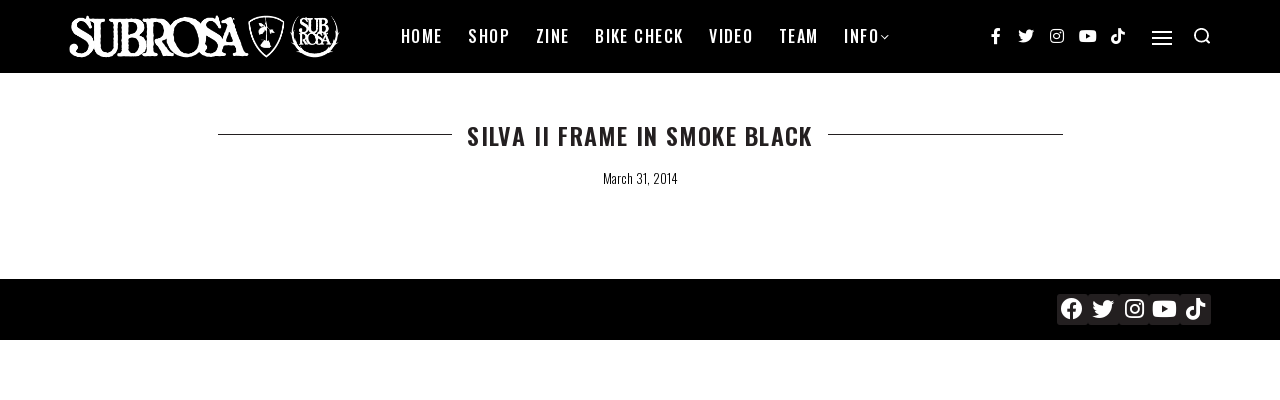

--- FILE ---
content_type: text/html; charset=UTF-8
request_url: https://subrosabrand.com/zine/silva-ii-frame-in-smoke-black/
body_size: 114980
content:
<!DOCTYPE html>
<html lang="en-US" data-container="1175" data-xl="2" data-admin-bar="0" class="elementor-kit-39106">
<head>
<meta charset="UTF-8">
<meta name="viewport" content="width=device-width, initial-scale=1">
<link rel="profile" href="//gmpg.org/xfn/11">
<link rel="pingback" href="https://subrosabrand.com/xmlrpc.php">

<meta name='robots' content='index, follow, max-image-preview:large, max-snippet:-1, max-video-preview:-1' />

	<!-- This site is optimized with the Yoast SEO Premium plugin v19.0 (Yoast SEO v19.4) - https://yoast.com/wordpress/plugins/seo/ -->
	<title>Silva II Frame in Smoke Black - SUBROSA BRAND</title>
	<link rel="canonical" href="https://subrosabrand.com/zine/silva-ii-frame-in-smoke-black/" />
	<meta property="og:locale" content="en_US" />
	<meta property="og:type" content="article" />
	<meta property="og:title" content="Silva II Frame in Smoke Black" />
	<meta property="og:description" content="Check out Subrosa pro Mark Mulville&#039;s signature Silva II frame &amp; smoke black. Available now at shops it by mail order." />
	<meta property="og:url" content="https://subrosabrand.com/zine/silva-ii-frame-in-smoke-black/" />
	<meta property="og:site_name" content="SUBROSA BRAND" />
	<meta property="article:publisher" content="https://www.facebook.com/Subrosa.Brand.Fan.Page" />
	<meta property="article:published_time" content="2014-03-31T17:43:01+00:00" />
	<meta property="og:image" content="http://subrosabrand.wpengine.com/wp-content/uploads/2014/03/sub_silvaii_smokeblack_website-580x337.jpg" />
	<meta name="author" content="Ryan Sher" />
	<meta name="twitter:card" content="summary" />
	<meta name="twitter:creator" content="@SubrosaBrand" />
	<meta name="twitter:site" content="@SubrosaBrand" />
	<meta name="twitter:label1" content="Written by" />
	<meta name="twitter:data1" content="Ryan Sher" />
	<script type="application/ld+json" class="yoast-schema-graph">{"@context":"https://schema.org","@graph":[{"@type":"Organization","@id":"https://subrosabrand.com/#organization","name":"SUBROSA BRAND","url":"https://subrosabrand.com/","sameAs":["https://www.instagram.com/subrosabrand/","https://www.youtube.com/user/SubrosaBrand","https://www.facebook.com/Subrosa.Brand.Fan.Page","https://twitter.com/SubrosaBrand"],"logo":{"@type":"ImageObject","inLanguage":"en-US","@id":"https://subrosabrand.com/#/schema/logo/image/","url":"https://subrosabrand.com/wp-content/uploads/2012/01/icon.jpg","contentUrl":"https://subrosabrand.com/wp-content/uploads/2012/01/icon.jpg","width":580,"height":400,"caption":"SUBROSA BRAND"},"image":{"@id":"https://subrosabrand.com/#/schema/logo/image/"}},{"@type":"WebSite","@id":"https://subrosabrand.com/#website","url":"https://subrosabrand.com/","name":"SUBROSA BRAND","description":"","publisher":{"@id":"https://subrosabrand.com/#organization"},"potentialAction":[{"@type":"SearchAction","target":{"@type":"EntryPoint","urlTemplate":"https://subrosabrand.com/?s={search_term_string}"},"query-input":"required name=search_term_string"}],"inLanguage":"en-US"},{"@type":"ImageObject","inLanguage":"en-US","@id":"https://subrosabrand.com/zine/silva-ii-frame-in-smoke-black/#primaryimage","url":"http://subrosabrand.wpengine.com/wp-content/uploads/2014/03/sub_silvaii_smokeblack_website-580x337.jpg","contentUrl":"http://subrosabrand.wpengine.com/wp-content/uploads/2014/03/sub_silvaii_smokeblack_website-580x337.jpg"},{"@type":"WebPage","@id":"https://subrosabrand.com/zine/silva-ii-frame-in-smoke-black/","url":"https://subrosabrand.com/zine/silva-ii-frame-in-smoke-black/","name":"Silva II Frame in Smoke Black - SUBROSA BRAND","isPartOf":{"@id":"https://subrosabrand.com/#website"},"primaryImageOfPage":{"@id":"https://subrosabrand.com/zine/silva-ii-frame-in-smoke-black/#primaryimage"},"image":{"@id":"https://subrosabrand.com/zine/silva-ii-frame-in-smoke-black/#primaryimage"},"thumbnailUrl":"http://subrosabrand.wpengine.com/wp-content/uploads/2014/03/sub_silvaii_smokeblack_website-580x337.jpg","datePublished":"2014-03-31T17:43:01+00:00","dateModified":"2014-03-31T17:43:01+00:00","breadcrumb":{"@id":"https://subrosabrand.com/zine/silva-ii-frame-in-smoke-black/#breadcrumb"},"inLanguage":"en-US","potentialAction":[{"@type":"ReadAction","target":["https://subrosabrand.com/zine/silva-ii-frame-in-smoke-black/"]}]},{"@type":"BreadcrumbList","@id":"https://subrosabrand.com/zine/silva-ii-frame-in-smoke-black/#breadcrumb","itemListElement":[{"@type":"ListItem","position":1,"name":"Home","item":"https://subrosabrand.com/"},{"@type":"ListItem","position":2,"name":"Silva II Frame in Smoke Black"}]},{"@type":"Article","@id":"https://subrosabrand.com/zine/silva-ii-frame-in-smoke-black/#article","isPartOf":{"@id":"https://subrosabrand.com/zine/silva-ii-frame-in-smoke-black/"},"author":{"name":"Ryan Sher","@id":"https://subrosabrand.com/#/schema/person/55117cde8cca24f04684e6a32ae48d42"},"headline":"Silva II Frame in Smoke Black","datePublished":"2014-03-31T17:43:01+00:00","dateModified":"2014-03-31T17:43:01+00:00","mainEntityOfPage":{"@id":"https://subrosabrand.com/zine/silva-ii-frame-in-smoke-black/"},"wordCount":26,"commentCount":0,"publisher":{"@id":"https://subrosabrand.com/#organization"},"image":{"@id":"https://subrosabrand.com/zine/silva-ii-frame-in-smoke-black/#primaryimage"},"thumbnailUrl":"http://subrosabrand.wpengine.com/wp-content/uploads/2014/03/sub_silvaii_smokeblack_website-580x337.jpg","articleSection":["Zine"],"inLanguage":"en-US","potentialAction":[{"@type":"CommentAction","name":"Comment","target":["https://subrosabrand.com/zine/silva-ii-frame-in-smoke-black/#respond"]}]},{"@type":"Person","@id":"https://subrosabrand.com/#/schema/person/55117cde8cca24f04684e6a32ae48d42","name":"Ryan Sher","image":{"@type":"ImageObject","inLanguage":"en-US","@id":"https://subrosabrand.com/#/schema/person/image/","url":"https://secure.gravatar.com/avatar/ce439316365444cda9c45c64812029d7?s=96&d=mm&r=g","contentUrl":"https://secure.gravatar.com/avatar/ce439316365444cda9c45c64812029d7?s=96&d=mm&r=g","caption":"Ryan Sher"},"sameAs":["http://64.150.181.105/~subrosabrand"],"url":"https://subrosabrand.com/author/ryansher/"}]}</script>
	<!-- / Yoast SEO Premium plugin. -->


<link rel='dns-prefetch' href='//s.w.org' />
<link rel='dns-prefetch' href='//assets.subrosabrand.com' />
<link rel="alternate" type="application/rss+xml" title="SUBROSA BRAND &raquo; Feed" href="https://subrosabrand.com/feed/" />
<link rel="alternate" type="application/rss+xml" title="SUBROSA BRAND &raquo; Comments Feed" href="https://subrosabrand.com/comments/feed/" />
<link rel="alternate" type="application/rss+xml" title="SUBROSA BRAND &raquo; Silva II Frame in Smoke Black Comments Feed" href="https://subrosabrand.com/zine/silva-ii-frame-in-smoke-black/feed/" />
<style type="text/css" id="reycore-critical-css" data-noptimize>body{overflow-y:scroll}.btn, button, button[type=button], button[type=submit], input[type=button], input[type=reset], input[type=submit] {display:inline-flex;align-items:center;justify-content:center;text-align:center;vertical-align:middle;background-color:transparent;border:1px solid transparent;padding:0;font-size:1rem;line-height:1.5;}mark {background-color:transparent;}.rey-arrowSvg i, .rey-arrowSvg svg, .rey-icon {font-size:1rem;display:inline-block;fill:currentColor;height:1em;position:relative;vertical-align:middle;width:1em;}.rey-mainMenu {list-style:none;margin:0;padding:0;}.rey-mainNavigation.rey-mainNavigation--desktop {display:var(--nav-breakpoint-desktop);}.rey-mainMenu--desktop {display:inline-flex;}.rey-mainMenu--desktop .menu-item.depth--0 {padding-left:0.625rem;padding-right:0.625rem;}.rey-mainNavigation.rey-mainNavigation--mobile {display:none;}.rey-mainNavigation-mobileBtn {position:relative;display:none;}.btn.rey-headerSearch-toggle .__icon svg.icon-close {--size:0.875rem;position:absolute;font-size:var(--size);top:calc(50% - var(--size)/2);left:calc(50% - var(--size)/2);transform:rotate( 40deg );opacity:0;}.reyEl-menu-nav {list-style:none;margin:0;padding:0;display:flex;flex-wrap:wrap;}.reyEl-menu--horizontal {--distance:0.5em;}.reyEl-menu--horizontal .reyEl-menu-nav {flex-direction:row;}.reyEl-menu--horizontal .reyEl-menu-nav > li {margin-left:var(--distance);margin-right:var(--distance);}.rey-headerSearch--inline .rey-searchPanel__qlinks,.rey-headerSearch--inline .rey-searchPanel__suggestions,.rey-searchAjax .rey-lineLoader {display:none;}.rey-headerSearch--inline form {display:flex;}@media (min-width:1025px){.rey-headerSearch--inline .rey-headerSearch-toggle,.rey-headerSearch--inline .rey-inlineSearch-mobileClose {display:none;}}.rey-headerSearch--inline input[type="search"] {border:0;height:100%;font-size:16px;z-index:1;position:relative;background:none;box-shadow:none;position:relative;}.reyajfilter-updater {position:absolute;opacity:0;visibility:hidden;left:-350vw;}.elementor-section.rey-tabs-section>.elementor-container>.elementor-row>.elementor-column:not(:first-child),.elementor-section.rey-tabs-section.--tabs-loaded>.elementor-container>.elementor-row>.elementor-column:not(.--active-tab),.elementor-section.rey-tabs-section>.elementor-container>.elementor-column:not(:first-child),.elementor-section.rey-tabs-section.--tabs-loaded>.elementor-container>.elementor-column:not(.--active-tab){visibility:hidden;opacity:0;position:absolute;left:0;top:0;pointer-events:none}.rey-stickySocial.--position-left{left:-150vw}.rey-stickySocial.--position-right{right:150vw}.rey-compareNotice-wrapper,.rey-scrollTop,.rey-wishlist-notice-wrapper{left:-150vw;opacity:0;visibility:hidden;pointer-events:none}.rey-accountPanel-wrapper.--layout-drop{display:none}.rey-mega-gs,.depth--0>.sub-menu{display:none;}.rey-mainMenu--desktop.rey-mainMenu--desktop .menu-item.depth--0.--separated{position:relative;padding-left:0.625rem;margin-left:1.25rem;}@media(min-width:1025px){.rey-mainMenu--desktop.rey-mainMenu--desktop .menu-item.depth--0.--separated{padding-left:var(--header-nav-x-spacing);margin-left:calc(var(--header-nav-x-spacing) * 2);}}.woocommerce ul.products li.product .rey-productThumbnail .rey-thumbImg, .woocommerce ul.products li.product .rey-productThumbnail .rey-productThumbnail__second, .woocommerce ul.products li.product .rey-productThumbnail img {backface-visibility:visible;}.elementor-element.elementor-button-dashed.--large .elementor-button .elementor-button-text {padding-right:50px;}.elementor-element.elementor-button-dashed.--large .elementor-button .elementor-button-text:after {width:35px;}.elementor-icon svg {max-width:1rem;max-height:1rem;}.rey-cookieNotice.--visible{left:var(--cookie-distance);opacity:1;transform:translateY(0)}.--hidden{display:none!important} @media(max-width:767px){.--dnone-sm,.--dnone-mobile{display:none!important}} @media(min-width:768px) and (max-width:1025px){.--dnone-md,.--dnone-tablet{display:none!important}} @media(min-width:1025px){.--dnone-lg,.--dnone-desktop{display:none!important}}.rey-coverNest .cNest-slide{opacity:0}@media (min-width:768px) {.el-reycore-cover-nest .rey-siteHeader > .elementor {opacity:0;}}.elementor-section .rey-section-slideshow {position:absolute;width:100%;height:100%;top:0;left:0;background-size:cover;background-position:center center;}.rey-textScroller-item ~ .rey-textScroller-item {display:none;}.--direction--h .rey-toggleBoxes {flex-direction:row;}.rey-toggleBoxes {display:flex;flex-wrap:wrap;}.rey-loopHeader {display:none;}.is-animated-entry {opacity:0;}@media (min-width:768px) {.el-reycore-cover-sideslide .rey-siteHeader > .elementor,.el-reycore-cover-sideslide .rey-siteHeader > .rey-siteHeader-container {opacity:0;}}.rey-stickyContent {display:none;}.rey-cartPanel-wrapper.rey-sidePanel {display:none;}.woocommerce div.product .woocommerce-product-gallery {opacity:0;}@media (min-width:1025px) {.woocommerce div.product .woocommerce-product-gallery.--is-loading .woocommerce-product-gallery__wrapper {opacity:0}}.rey-postSocialShare {list-style:none;margin:0;padding:0;display:flex;}.rey-buyNowBtn .rey-lineLoader {opacity:0;}.rey-coverSplit.--mainSlide .cSplit-slide--mainBg {opacity:0;}.rey-card.--brooklyn .__captionTitle { transform:rotate(-180deg) translateY(0px);}</style><link rel='stylesheet' id='formidable-css'  href='https://assets.subrosabrand.com/wp-admin/admin-ajax.php?action=frmpro_css&#038;ver=7271748' type='text/css' media='all' />
<link rel='stylesheet' id='rey-wp-style-css'  href='https://assets.subrosabrand.com/wp-content/themes/rey/style.min.css?ver=2.3.3' type='text/css' media='all' />
<link rel='stylesheet' id='wp-block-library-css'  href='https://assets.subrosabrand.com/wp-includes/css/dist/block-library/style.min.css?ver=59b8ae589c7c08810a8697a5b6d0245d' type='text/css' media='all' />
<link rel='stylesheet' id='reycore-blocks-frontend-css'  href='https://assets.subrosabrand.com/wp-content/plugins/rey-core/inc/gutenberg/dist/style-blocks.css?ver=2.3.6' type='text/css' media='all' />
<style id='global-styles-inline-css' type='text/css'>
body{--wp--preset--color--black: #000000;--wp--preset--color--cyan-bluish-gray: #abb8c3;--wp--preset--color--white: #ffffff;--wp--preset--color--pale-pink: #f78da7;--wp--preset--color--vivid-red: #cf2e2e;--wp--preset--color--luminous-vivid-orange: #ff6900;--wp--preset--color--luminous-vivid-amber: #fcb900;--wp--preset--color--light-green-cyan: #7bdcb5;--wp--preset--color--vivid-green-cyan: #00d084;--wp--preset--color--pale-cyan-blue: #8ed1fc;--wp--preset--color--vivid-cyan-blue: #0693e3;--wp--preset--color--vivid-purple: #9b51e0;--wp--preset--gradient--vivid-cyan-blue-to-vivid-purple: linear-gradient(135deg,rgba(6,147,227,1) 0%,rgb(155,81,224) 100%);--wp--preset--gradient--light-green-cyan-to-vivid-green-cyan: linear-gradient(135deg,rgb(122,220,180) 0%,rgb(0,208,130) 100%);--wp--preset--gradient--luminous-vivid-amber-to-luminous-vivid-orange: linear-gradient(135deg,rgba(252,185,0,1) 0%,rgba(255,105,0,1) 100%);--wp--preset--gradient--luminous-vivid-orange-to-vivid-red: linear-gradient(135deg,rgba(255,105,0,1) 0%,rgb(207,46,46) 100%);--wp--preset--gradient--very-light-gray-to-cyan-bluish-gray: linear-gradient(135deg,rgb(238,238,238) 0%,rgb(169,184,195) 100%);--wp--preset--gradient--cool-to-warm-spectrum: linear-gradient(135deg,rgb(74,234,220) 0%,rgb(151,120,209) 20%,rgb(207,42,186) 40%,rgb(238,44,130) 60%,rgb(251,105,98) 80%,rgb(254,248,76) 100%);--wp--preset--gradient--blush-light-purple: linear-gradient(135deg,rgb(255,206,236) 0%,rgb(152,150,240) 100%);--wp--preset--gradient--blush-bordeaux: linear-gradient(135deg,rgb(254,205,165) 0%,rgb(254,45,45) 50%,rgb(107,0,62) 100%);--wp--preset--gradient--luminous-dusk: linear-gradient(135deg,rgb(255,203,112) 0%,rgb(199,81,192) 50%,rgb(65,88,208) 100%);--wp--preset--gradient--pale-ocean: linear-gradient(135deg,rgb(255,245,203) 0%,rgb(182,227,212) 50%,rgb(51,167,181) 100%);--wp--preset--gradient--electric-grass: linear-gradient(135deg,rgb(202,248,128) 0%,rgb(113,206,126) 100%);--wp--preset--gradient--midnight: linear-gradient(135deg,rgb(2,3,129) 0%,rgb(40,116,252) 100%);--wp--preset--duotone--dark-grayscale: url('#wp-duotone-dark-grayscale');--wp--preset--duotone--grayscale: url('#wp-duotone-grayscale');--wp--preset--duotone--purple-yellow: url('#wp-duotone-purple-yellow');--wp--preset--duotone--blue-red: url('#wp-duotone-blue-red');--wp--preset--duotone--midnight: url('#wp-duotone-midnight');--wp--preset--duotone--magenta-yellow: url('#wp-duotone-magenta-yellow');--wp--preset--duotone--purple-green: url('#wp-duotone-purple-green');--wp--preset--duotone--blue-orange: url('#wp-duotone-blue-orange');--wp--preset--font-size--small: 13px;--wp--preset--font-size--medium: 20px;--wp--preset--font-size--large: 36px;--wp--preset--font-size--x-large: 42px;}.has-black-color{color: var(--wp--preset--color--black) !important;}.has-cyan-bluish-gray-color{color: var(--wp--preset--color--cyan-bluish-gray) !important;}.has-white-color{color: var(--wp--preset--color--white) !important;}.has-pale-pink-color{color: var(--wp--preset--color--pale-pink) !important;}.has-vivid-red-color{color: var(--wp--preset--color--vivid-red) !important;}.has-luminous-vivid-orange-color{color: var(--wp--preset--color--luminous-vivid-orange) !important;}.has-luminous-vivid-amber-color{color: var(--wp--preset--color--luminous-vivid-amber) !important;}.has-light-green-cyan-color{color: var(--wp--preset--color--light-green-cyan) !important;}.has-vivid-green-cyan-color{color: var(--wp--preset--color--vivid-green-cyan) !important;}.has-pale-cyan-blue-color{color: var(--wp--preset--color--pale-cyan-blue) !important;}.has-vivid-cyan-blue-color{color: var(--wp--preset--color--vivid-cyan-blue) !important;}.has-vivid-purple-color{color: var(--wp--preset--color--vivid-purple) !important;}.has-black-background-color{background-color: var(--wp--preset--color--black) !important;}.has-cyan-bluish-gray-background-color{background-color: var(--wp--preset--color--cyan-bluish-gray) !important;}.has-white-background-color{background-color: var(--wp--preset--color--white) !important;}.has-pale-pink-background-color{background-color: var(--wp--preset--color--pale-pink) !important;}.has-vivid-red-background-color{background-color: var(--wp--preset--color--vivid-red) !important;}.has-luminous-vivid-orange-background-color{background-color: var(--wp--preset--color--luminous-vivid-orange) !important;}.has-luminous-vivid-amber-background-color{background-color: var(--wp--preset--color--luminous-vivid-amber) !important;}.has-light-green-cyan-background-color{background-color: var(--wp--preset--color--light-green-cyan) !important;}.has-vivid-green-cyan-background-color{background-color: var(--wp--preset--color--vivid-green-cyan) !important;}.has-pale-cyan-blue-background-color{background-color: var(--wp--preset--color--pale-cyan-blue) !important;}.has-vivid-cyan-blue-background-color{background-color: var(--wp--preset--color--vivid-cyan-blue) !important;}.has-vivid-purple-background-color{background-color: var(--wp--preset--color--vivid-purple) !important;}.has-black-border-color{border-color: var(--wp--preset--color--black) !important;}.has-cyan-bluish-gray-border-color{border-color: var(--wp--preset--color--cyan-bluish-gray) !important;}.has-white-border-color{border-color: var(--wp--preset--color--white) !important;}.has-pale-pink-border-color{border-color: var(--wp--preset--color--pale-pink) !important;}.has-vivid-red-border-color{border-color: var(--wp--preset--color--vivid-red) !important;}.has-luminous-vivid-orange-border-color{border-color: var(--wp--preset--color--luminous-vivid-orange) !important;}.has-luminous-vivid-amber-border-color{border-color: var(--wp--preset--color--luminous-vivid-amber) !important;}.has-light-green-cyan-border-color{border-color: var(--wp--preset--color--light-green-cyan) !important;}.has-vivid-green-cyan-border-color{border-color: var(--wp--preset--color--vivid-green-cyan) !important;}.has-pale-cyan-blue-border-color{border-color: var(--wp--preset--color--pale-cyan-blue) !important;}.has-vivid-cyan-blue-border-color{border-color: var(--wp--preset--color--vivid-cyan-blue) !important;}.has-vivid-purple-border-color{border-color: var(--wp--preset--color--vivid-purple) !important;}.has-vivid-cyan-blue-to-vivid-purple-gradient-background{background: var(--wp--preset--gradient--vivid-cyan-blue-to-vivid-purple) !important;}.has-light-green-cyan-to-vivid-green-cyan-gradient-background{background: var(--wp--preset--gradient--light-green-cyan-to-vivid-green-cyan) !important;}.has-luminous-vivid-amber-to-luminous-vivid-orange-gradient-background{background: var(--wp--preset--gradient--luminous-vivid-amber-to-luminous-vivid-orange) !important;}.has-luminous-vivid-orange-to-vivid-red-gradient-background{background: var(--wp--preset--gradient--luminous-vivid-orange-to-vivid-red) !important;}.has-very-light-gray-to-cyan-bluish-gray-gradient-background{background: var(--wp--preset--gradient--very-light-gray-to-cyan-bluish-gray) !important;}.has-cool-to-warm-spectrum-gradient-background{background: var(--wp--preset--gradient--cool-to-warm-spectrum) !important;}.has-blush-light-purple-gradient-background{background: var(--wp--preset--gradient--blush-light-purple) !important;}.has-blush-bordeaux-gradient-background{background: var(--wp--preset--gradient--blush-bordeaux) !important;}.has-luminous-dusk-gradient-background{background: var(--wp--preset--gradient--luminous-dusk) !important;}.has-pale-ocean-gradient-background{background: var(--wp--preset--gradient--pale-ocean) !important;}.has-electric-grass-gradient-background{background: var(--wp--preset--gradient--electric-grass) !important;}.has-midnight-gradient-background{background: var(--wp--preset--gradient--midnight) !important;}.has-small-font-size{font-size: var(--wp--preset--font-size--small) !important;}.has-medium-font-size{font-size: var(--wp--preset--font-size--medium) !important;}.has-large-font-size{font-size: var(--wp--preset--font-size--large) !important;}.has-x-large-font-size{font-size: var(--wp--preset--font-size--x-large) !important;}
</style>
<link rel='stylesheet' id='ae-pro-css-css'  href='https://assets.subrosabrand.com/wp-content/plugins/anywhere-elementor-pro/includes/assets/css/ae-pro.min.css?ver=59b8ae589c7c08810a8697a5b6d0245d' type='text/css' media='all' />
<link rel='stylesheet' id='uap-automator-css-css'  href='https://assets.subrosabrand.com/wp-content/plugins/uncanny-automator/src/assets/legacy/css/automator.css?ver=4.2.1.1' type='text/css' media='all' />
<link rel='stylesheet' id='vegas-css-css'  href='https://assets.subrosabrand.com/wp-content/plugins/anywhere-elementor-pro/includes/assets/lib/vegas/vegas.min.css?ver=59b8ae589c7c08810a8697a5b6d0245d' type='text/css' media='all' />
<link rel='stylesheet' id='elementor-frontend-legacy-css'  href='https://assets.subrosabrand.com/wp-content/plugins/elementor/assets/css/frontend-legacy.min.css?ver=3.5.0' type='text/css' media='all' />
<link rel='stylesheet' id='elementor-frontend-css'  href='https://assets.subrosabrand.com/wp-content/plugins/elementor/assets/css/frontend.min.css?ver=3.5.0' type='text/css' media='all' />
<link rel='stylesheet' id='reycore-2035f3714d-css'  href='https://assets.subrosabrand.com/wp-content/uploads/rey/header-2035f3714d.css?ver=2.3.6.1721220417' type='text/css' media='all' />
<link rel='stylesheet' id='elementor-icons-css'  href='https://assets.subrosabrand.com/wp-content/plugins/elementor/assets/lib/eicons/css/elementor-icons.min.css?ver=5.13.0' type='text/css' media='all' />
<link rel='stylesheet' id='elementor-post-39106-css'  href='https://assets.subrosabrand.com/wp-content/uploads/elementor/css/post-39106.css?ver=1721220391' type='text/css' media='all' />
<link rel='stylesheet' id='elementor-pro-css'  href='https://assets.subrosabrand.com/wp-content/plugins/elementor-pro/assets/css/frontend.min.css?ver=3.5.2' type='text/css' media='all' />
<link rel='stylesheet' id='uael-frontend-css'  href='https://assets.subrosabrand.com/wp-content/plugins/ultimate-elementor/assets/min-css/uael-frontend.min.css?ver=1.30.0' type='text/css' media='all' />
<link rel='stylesheet' id='jet-blog-css'  href='https://assets.subrosabrand.com/wp-content/plugins/jet-blog/assets/css/jet-blog.css?ver=2.2.13' type='text/css' media='all' />
<link rel='stylesheet' id='premium-pro-css'  href='https://assets.subrosabrand.com/wp-content/plugins/premium-addons-pro/assets/frontend/min-css/premium-addons.min.css?ver=2.4.2' type='text/css' media='all' />
<link rel='stylesheet' id='elementor-post-41188-css'  href='https://assets.subrosabrand.com/wp-content/uploads/elementor/css/post-41188.css?ver=1721220417' type='text/css' media='all' />
<link rel='stylesheet' id='elementor-post-38963-css'  href='https://assets.subrosabrand.com/wp-content/uploads/elementor/css/post-38963.css?ver=1721220391' type='text/css' media='all' />
<link rel='stylesheet' id='elementor-post-38965-css'  href='https://assets.subrosabrand.com/wp-content/uploads/elementor/css/post-38965.css?ver=1721220391' type='text/css' media='all' />
<link rel='stylesheet' id='rey-wp-style-child-css'  href='https://assets.subrosabrand.com/wp-content/themes/rey-child/style.css?ver=59b8ae589c7c08810a8697a5b6d0245d' type='text/css' media='all' />
<link rel='stylesheet' id='subrosabrand-style-css'  href='https://assets.subrosabrand.com/wp-content/themes/rey-child/subrosabrand.css?ver=d23c148bce3f4cff75' type='text/css' media='all' />
<link rel='stylesheet' id='google-fonts-1-css'  href='https://fonts.googleapis.com/css?family=Oswald%3A100%2C100italic%2C200%2C200italic%2C300%2C300italic%2C400%2C400italic%2C500%2C500italic%2C600%2C600italic%2C700%2C700italic%2C800%2C800italic%2C900%2C900italic%7CRoboto%3A100%2C100italic%2C200%2C200italic%2C300%2C300italic%2C400%2C400italic%2C500%2C500italic%2C600%2C600italic%2C700%2C700italic%2C800%2C800italic%2C900%2C900italic&#038;display=auto&#038;ver=59b8ae589c7c08810a8697a5b6d0245d' type='text/css' media='all' />
<link rel='stylesheet' id='elementor-icons-shared-0-css'  href='https://assets.subrosabrand.com/wp-content/plugins/elementor/assets/lib/font-awesome/css/fontawesome.min.css?ver=5.15.3' type='text/css' media='all' />
<link rel='stylesheet' id='elementor-icons-fa-solid-css'  href='https://assets.subrosabrand.com/wp-content/plugins/elementor/assets/lib/font-awesome/css/solid.min.css?ver=5.15.3' type='text/css' media='all' />
<link rel='stylesheet' id='elementor-icons-fa-brands-css'  href='https://assets.subrosabrand.com/wp-content/plugins/elementor/assets/lib/font-awesome/css/brands.min.css?ver=5.15.3' type='text/css' media='all' />
<script type='text/javascript' src='https://assets.subrosabrand.com/wp-includes/js/jquery/jquery.min.js?ver=3.6.0' id='jquery-core-js'></script>
<script type='text/javascript' src='https://assets.subrosabrand.com/wp-includes/js/jquery/jquery-migrate.min.js?ver=3.3.2' id='jquery-migrate-js'></script>
<link rel="https://api.w.org/" href="https://subrosabrand.com/wp-json/" /><link rel="alternate" type="application/json" href="https://subrosabrand.com/wp-json/wp/v2/posts/20534" /><link rel="EditURI" type="application/rsd+xml" title="RSD" href="https://subrosabrand.com/xmlrpc.php?rsd" />
<link rel="wlwmanifest" type="application/wlwmanifest+xml" href="https://subrosabrand.com/wp-includes/wlwmanifest.xml" /> 

<link rel='shortlink' href='https://subrosabrand.com/?p=20534' />
<link rel="alternate" type="application/json+oembed" href="https://subrosabrand.com/wp-json/oembed/1.0/embed?url=https%3A%2F%2Fsubrosabrand.com%2Fzine%2Fsilva-ii-frame-in-smoke-black%2F" />
<link rel="alternate" type="text/xml+oembed" href="https://subrosabrand.com/wp-json/oembed/1.0/embed?url=https%3A%2F%2Fsubrosabrand.com%2Fzine%2Fsilva-ii-frame-in-smoke-black%2F&#038;format=xml" />

		<!-- GA Google Analytics @ https://m0n.co/ga -->
		<script>
			(function(i,s,o,g,r,a,m){i['GoogleAnalyticsObject']=r;i[r]=i[r]||function(){
			(i[r].q=i[r].q||[]).push(arguments)},i[r].l=1*new Date();a=s.createElement(o),
			m=s.getElementsByTagName(o)[0];a.async=1;a.src=g;m.parentNode.insertBefore(a,m)
			})(window,document,'script','https://www.google-analytics.com/analytics.js','ga');
			ga('create', 'UA-17555101-4', 'auto');
			ga('require', 'linkid');
			ga('set', 'forceSSL', true);
			ga('send', 'pageview');
		</script>

	<script type="text/javascript">document.documentElement.className += " js";</script>
		<noscript>
			<style>
			.rey-sitePreloader {
				display: none;
			}
			.rey-siteHeader {
				opacity: 1 !important;
			}
			</style>
		</noscript>
		<link rel="icon" href="https://media.subrosabrand.com/wp-content/uploads/2020/12/12203856/cropped-favicon-32x32.png" sizes="32x32" />
<link rel="icon" href="https://media.subrosabrand.com/wp-content/uploads/2020/12/12203856/cropped-favicon-192x192.png" sizes="192x192" />
<link rel="apple-touch-icon" href="https://media.subrosabrand.com/wp-content/uploads/2020/12/12203856/cropped-favicon-180x180.png" />
<meta name="msapplication-TileImage" content="https://media.subrosabrand.com/wp-content/uploads/2020/12/12203856/cropped-favicon-270x270.png" />
		<style type="text/css" id="wp-custom-css">
			h1, h2, h3, h4, h5, h6 {
  display: flex;
  flex-direction: row;
}
h1:before, h1:after, h2:before, h2:after, h3:before, h3:after {
  content: "";
  flex: 1 1;
  border-bottom: 1px solid;
  margin: auto;
}
h1:before, h2:before, h3:before  {
  margin-right: 15px;
}
h1:after, h2:after, h3:after  {
  margin-left: 15px
}		</style>
		<style id="reycore-inline-styles">:root{--container-max-width:1175px;--body-bg-color:#ffffff;--neutral-hue:210;--blog-columns:2;--sidebar-size:25%;--post-align-wide-size:25vw;}@media (min-width: 1025px){:root{--header-nav-x-spacing:1rem;}}@media (min-width: 768px) and (max-width: 1025px){:root{--blog-columns:1;}}@media (max-width: 767px){:root{--blog-columns:1;}}@media (max-width: 1024px) {			:root {				--nav-breakpoint-desktop: none;				--nav-breakpoint-mobile: block;			}		} :root{--accent-color:#212529;--accent-hover-color:#000000;--accent-text-color:#fff;}   </style></head>

<body class="post-template-default single single-post postid-20534 single-format-standard wp-custom-logo rey-navDefault rey-no-js opt elementor-page-40500 elementor-page-41188 elementor-default elementor-template-full-width elementor-kit-39106 rey-cwidth--px --no-acc-focus" itemtype="https://schema.org/Blog" itemscope="itemscope">


	<script type="text/javascript" id="rey-no-js">
		var c = document.body.className;
		c = c.replace(/rey-no-js/, 'rey-js');
		document.body.className = c;
	</script>
	<svg xmlns="http://www.w3.org/2000/svg" viewBox="0 0 0 0" width="0" height="0" focusable="false" role="none" style="visibility: hidden; position: absolute; left: -9999px; overflow: hidden;" ><defs><filter id="wp-duotone-dark-grayscale"><feColorMatrix color-interpolation-filters="sRGB" type="matrix" values=" .299 .587 .114 0 0 .299 .587 .114 0 0 .299 .587 .114 0 0 .299 .587 .114 0 0 " /><feComponentTransfer color-interpolation-filters="sRGB" ><feFuncR type="table" tableValues="0 0.49803921568627" /><feFuncG type="table" tableValues="0 0.49803921568627" /><feFuncB type="table" tableValues="0 0.49803921568627" /><feFuncA type="table" tableValues="1 1" /></feComponentTransfer><feComposite in2="SourceGraphic" operator="in" /></filter></defs></svg><svg xmlns="http://www.w3.org/2000/svg" viewBox="0 0 0 0" width="0" height="0" focusable="false" role="none" style="visibility: hidden; position: absolute; left: -9999px; overflow: hidden;" ><defs><filter id="wp-duotone-grayscale"><feColorMatrix color-interpolation-filters="sRGB" type="matrix" values=" .299 .587 .114 0 0 .299 .587 .114 0 0 .299 .587 .114 0 0 .299 .587 .114 0 0 " /><feComponentTransfer color-interpolation-filters="sRGB" ><feFuncR type="table" tableValues="0 1" /><feFuncG type="table" tableValues="0 1" /><feFuncB type="table" tableValues="0 1" /><feFuncA type="table" tableValues="1 1" /></feComponentTransfer><feComposite in2="SourceGraphic" operator="in" /></filter></defs></svg><svg xmlns="http://www.w3.org/2000/svg" viewBox="0 0 0 0" width="0" height="0" focusable="false" role="none" style="visibility: hidden; position: absolute; left: -9999px; overflow: hidden;" ><defs><filter id="wp-duotone-purple-yellow"><feColorMatrix color-interpolation-filters="sRGB" type="matrix" values=" .299 .587 .114 0 0 .299 .587 .114 0 0 .299 .587 .114 0 0 .299 .587 .114 0 0 " /><feComponentTransfer color-interpolation-filters="sRGB" ><feFuncR type="table" tableValues="0.54901960784314 0.98823529411765" /><feFuncG type="table" tableValues="0 1" /><feFuncB type="table" tableValues="0.71764705882353 0.25490196078431" /><feFuncA type="table" tableValues="1 1" /></feComponentTransfer><feComposite in2="SourceGraphic" operator="in" /></filter></defs></svg><svg xmlns="http://www.w3.org/2000/svg" viewBox="0 0 0 0" width="0" height="0" focusable="false" role="none" style="visibility: hidden; position: absolute; left: -9999px; overflow: hidden;" ><defs><filter id="wp-duotone-blue-red"><feColorMatrix color-interpolation-filters="sRGB" type="matrix" values=" .299 .587 .114 0 0 .299 .587 .114 0 0 .299 .587 .114 0 0 .299 .587 .114 0 0 " /><feComponentTransfer color-interpolation-filters="sRGB" ><feFuncR type="table" tableValues="0 1" /><feFuncG type="table" tableValues="0 0.27843137254902" /><feFuncB type="table" tableValues="0.5921568627451 0.27843137254902" /><feFuncA type="table" tableValues="1 1" /></feComponentTransfer><feComposite in2="SourceGraphic" operator="in" /></filter></defs></svg><svg xmlns="http://www.w3.org/2000/svg" viewBox="0 0 0 0" width="0" height="0" focusable="false" role="none" style="visibility: hidden; position: absolute; left: -9999px; overflow: hidden;" ><defs><filter id="wp-duotone-midnight"><feColorMatrix color-interpolation-filters="sRGB" type="matrix" values=" .299 .587 .114 0 0 .299 .587 .114 0 0 .299 .587 .114 0 0 .299 .587 .114 0 0 " /><feComponentTransfer color-interpolation-filters="sRGB" ><feFuncR type="table" tableValues="0 0" /><feFuncG type="table" tableValues="0 0.64705882352941" /><feFuncB type="table" tableValues="0 1" /><feFuncA type="table" tableValues="1 1" /></feComponentTransfer><feComposite in2="SourceGraphic" operator="in" /></filter></defs></svg><svg xmlns="http://www.w3.org/2000/svg" viewBox="0 0 0 0" width="0" height="0" focusable="false" role="none" style="visibility: hidden; position: absolute; left: -9999px; overflow: hidden;" ><defs><filter id="wp-duotone-magenta-yellow"><feColorMatrix color-interpolation-filters="sRGB" type="matrix" values=" .299 .587 .114 0 0 .299 .587 .114 0 0 .299 .587 .114 0 0 .299 .587 .114 0 0 " /><feComponentTransfer color-interpolation-filters="sRGB" ><feFuncR type="table" tableValues="0.78039215686275 1" /><feFuncG type="table" tableValues="0 0.94901960784314" /><feFuncB type="table" tableValues="0.35294117647059 0.47058823529412" /><feFuncA type="table" tableValues="1 1" /></feComponentTransfer><feComposite in2="SourceGraphic" operator="in" /></filter></defs></svg><svg xmlns="http://www.w3.org/2000/svg" viewBox="0 0 0 0" width="0" height="0" focusable="false" role="none" style="visibility: hidden; position: absolute; left: -9999px; overflow: hidden;" ><defs><filter id="wp-duotone-purple-green"><feColorMatrix color-interpolation-filters="sRGB" type="matrix" values=" .299 .587 .114 0 0 .299 .587 .114 0 0 .299 .587 .114 0 0 .299 .587 .114 0 0 " /><feComponentTransfer color-interpolation-filters="sRGB" ><feFuncR type="table" tableValues="0.65098039215686 0.40392156862745" /><feFuncG type="table" tableValues="0 1" /><feFuncB type="table" tableValues="0.44705882352941 0.4" /><feFuncA type="table" tableValues="1 1" /></feComponentTransfer><feComposite in2="SourceGraphic" operator="in" /></filter></defs></svg><svg xmlns="http://www.w3.org/2000/svg" viewBox="0 0 0 0" width="0" height="0" focusable="false" role="none" style="visibility: hidden; position: absolute; left: -9999px; overflow: hidden;" ><defs><filter id="wp-duotone-blue-orange"><feColorMatrix color-interpolation-filters="sRGB" type="matrix" values=" .299 .587 .114 0 0 .299 .587 .114 0 0 .299 .587 .114 0 0 .299 .587 .114 0 0 " /><feComponentTransfer color-interpolation-filters="sRGB" ><feFuncR type="table" tableValues="0.098039215686275 1" /><feFuncG type="table" tableValues="0 0.66274509803922" /><feFuncB type="table" tableValues="0.84705882352941 0.41960784313725" /><feFuncA type="table" tableValues="1 1" /></feComponentTransfer><feComposite in2="SourceGraphic" operator="in" /></filter></defs></svg>
	<div id="page" class="rey-siteWrapper ">

		
<div class="rey-overlay rey-overlay--site">
</div>

		
<header class="rey-siteHeader rey-siteHeader--custom rey-siteHeader--38963 header-pos--rel" >

			<div data-elementor-type="wp-post" data-elementor-id="38963" class="elementor elementor-38963" data-elementor-settings="[]">
						<div class="elementor-inner">
							<div class="elementor-section-wrap">
							<section class="has_ae_slider elementor-section elementor-top-section elementor-element elementor-element-adad646 elementor-section-content-middle rey-section-bg--classic elementor-section-boxed elementor-section-height-default elementor-section-height-default ae-bg-gallery-type-default" data-id="adad646" data-element_type="section" data-settings="{&quot;background_background&quot;:&quot;classic&quot;}">
						<div class="elementor-container elementor-column-gap-narrow">
							<div class="elementor-row">
					<div class="has_ae_slider elementor-column elementor-col-25 elementor-top-column elementor-element elementor-element-b2f48f8 ae-bg-gallery-type-default" data-id="b2f48f8" data-element_type="column">
			<div class="elementor-column-wrap--b2f48f8 elementor-column-wrap elementor-element-populated">
							<div class="elementor-widget-wrap">
						<div class="elementor-element elementor-element-16ef341 elementor-align-left elementor-widget elementor-widget-reycore-header-logo" data-id="16ef341" data-element_type="widget" data-widget_type="reycore-header-logo.default">
				<div class="elementor-widget-container">
			
<div class="rey-logoWrapper">

	
        <div class="rey-siteLogo">
			<a href="https://subrosabrand.com/" data-no-lazy="1" data-skip-lazy="1" class="no-lazy custom-logo-link" rel="home" itemprop="url"><img width="525" height="83" src="https://media.subrosabrand.com/wp-content/uploads/2021/02/12203206/Subrosa-ThreeIcons_white.png" data-no-lazy="1" data-skip-lazy="1" class="no-lazy custom-logo" alt="SUBROSA BRAND" loading="eager" width="400" /><img width="525" height="83" src="https://media.subrosabrand.com/wp-content/uploads/2021/02/12203206/Subrosa-ThreeIcons_white.png" data-no-lazy="1" data-skip-lazy="1" class="no-lazy rey-mobileLogo" alt="" loading="lazy" /></a>		</div>

    </div>
<!-- .rey-logoWrapper -->
		</div>
				</div>
						</div>
					</div>
		</div>
				<div class="has_ae_slider elementor-column elementor-col-50 elementor-top-column elementor-element elementor-element-067111b ae-bg-gallery-type-default" data-id="067111b" data-element_type="column">
			<div class="elementor-column-wrap--067111b elementor-column-wrap elementor-element-populated">
							<div class="elementor-widget-wrap">
						<div class="elementor-element elementor-element-becf2fe --hbg-style--2bars --icons-start --submenu-display-collapsed --tap-open --panel-dir--left --hbg-pos-right elementor-widget elementor-widget-reycore-header-navigation" data-id="becf2fe" data-element_type="widget" data-widget_type="reycore-header-navigation.default">
				<div class="elementor-widget-container">
			<style>.elementor-element-becf2fe, .rey-mobileNav--becf2fe{ --nav-breakpoint-desktop: none; --nav-breakpoint-mobile: block; }@media (min-width: 1025px) { .elementor-element-becf2fe, .rey-mobileNav--becf2fe { --nav-breakpoint-desktop: block; --nav-breakpoint-mobile: none; } }</style>
<button class="btn rey-mainNavigation-mobileBtn rey-headerIcon" aria-label="Open menu">
	<span></span>
	<span></span>
	<span></span>
</button>
<!-- .rey-mainNavigation-mobileBtn -->
<div class="rey-mobileBtn-helper"></div>

    <nav id="site-navigation-becf2fe" class="rey-mainNavigation rey-mainNavigation--desktop  --prevent-delays --shadow-1" data-id="-becf2fe" aria-label="Main Menu" data-sm-indicator="arrow2" itemtype="https://schema.org/SiteNavigationElement" itemscope="itemscope">

        <ul id="main-menu-desktop-becf2fe" class="rey-mainMenu rey-mainMenu--desktop id--mainMenu--desktop --has-indicators  rey-navEl --menuHover-ulr --thinner --megamenu-support"><li id="menu-item-37370" class="menu-item menu-item-type-post_type menu-item-object-page menu-item-home menu-item-37370 depth--0 --is-regular"><a href="https://subrosabrand.com/"><span>Home</span></a></li>
<li id="menu-item-37257" class="menu-item menu-item-type-custom menu-item-object-custom menu-item-37257 depth--0 --is-regular"><a target="_blank" rel="noopener noreferrer" href="https://sparkysbrands.com/shop/brand/subrosa-brand/"><span>Shop</span></a></li>
<li id="menu-item-37258" class="menu-item menu-item-type-taxonomy menu-item-object-category current-post-ancestor current-menu-parent current-post-parent menu-item-37258 depth--0 --is-regular"><a href="https://subrosabrand.com/zine/"><span>Zine</span></a></li>
<li id="menu-item-37414" class="menu-item menu-item-type-taxonomy menu-item-object-category menu-item-37414 depth--0 --is-regular"><a href="https://subrosabrand.com/bike-checks/"><span>Bike Check</span></a></li>
<li id="menu-item-37259" class="menu-item menu-item-type-taxonomy menu-item-object-category menu-item-37259 depth--0 --is-regular"><a href="https://subrosabrand.com/video/"><span>Video</span></a></li>
<li id="menu-item-37402" class="menu-item menu-item-type-post_type menu-item-object-page menu-item-37402 depth--0 --is-regular"><a href="https://subrosabrand.com/team/"><span>Team</span></a></li>
<li id="menu-item-38540" class="menu-item menu-item-type-custom menu-item-object-custom menu-item-has-children menu-item-38540 depth--0 --is-regular"><a href="#"><span>Info</span></a>
<ul class="sub-menu">
	<li id="menu-item-37371" class="menu-item menu-item-type-post_type menu-item-object-page menu-item-37371 depth--1"><a href="https://subrosabrand.com/about-us/"><span>About Us</span></a></li>
	<li id="menu-item-37532" class="menu-item menu-item-type-post_type menu-item-object-page menu-item-37532 depth--1"><a href="https://subrosabrand.com/cookie-policy/"><span>Cookie Policy</span></a></li>
	<li id="menu-item-41221" class="menu-item menu-item-type-post_type menu-item-object-page menu-item-41221 depth--1"><a href="https://subrosabrand.com/return-policy/"><span>Return Policy</span></a></li>
	<li id="menu-item-37531" class="menu-item menu-item-type-post_type menu-item-object-page menu-item-37531 depth--1"><a href="https://subrosabrand.com/contact-warranty/"><span>Contact &#038; Warranty</span></a></li>
	<li id="menu-item-37534" class="menu-item menu-item-type-post_type menu-item-object-page menu-item-37534 depth--1"><a href="https://subrosabrand.com/terms/"><span>Terms &#038; Conditions</span></a></li>
	<li id="menu-item-37535" class="menu-item menu-item-type-post_type menu-item-object-page menu-item-37535 depth--1"><a href="https://subrosabrand.com/newsletter/"><span>Newsletter</span></a></li>
</ul>
</li>
</ul>	</nav><!-- .rey-mainNavigation -->



	<nav id="site-navigation-mobile-becf2fe" class="rey-mainNavigation rey-mainNavigation--mobile rey-mobileNav " data-id="-becf2fe" aria-label="Main Menu" itemtype="https://schema.org/SiteNavigationElement" itemscope="itemscope">
		<div class="rey-mobileNav-container">
			<div class="rey-mobileNav-header">

				
				<div class="rey-siteLogo">
					<a href="https://subrosabrand.com/" data-no-lazy="1" data-skip-lazy="1" class="no-lazy custom-logo-link" rel="home" itemprop="url"><img width="525" height="83" src="https://media.subrosabrand.com/wp-content/uploads/2021/02/12203206/Subrosa-ThreeIcons_white.png" data-no-lazy="1" data-skip-lazy="1" class="no-lazy custom-logo" alt="SUBROSA BRAND" loading="eager" width="60" height="40" /></a>				</div>

				<button class="btn rey-mobileMenu-close js-rey-mobileMenu-close" aria-label="Close menu">
					<svg class="rey-icon rey-icon-rey-icon-close " aria-hidden="true" role="img" > <use href="https://subrosabrand.com/wp-content/themes/rey/assets/images/icons/icon-sprite.svg#rey-icon-close" xlink:href="https://subrosabrand.com/wp-content/themes/rey/assets/images/icons/icon-sprite.svg#rey-icon-close"></use> </svg>				</button>
			</div>

			<div class="rey-mobileNav-main">
				<ul id="main-menu-mobile-becf2fe" class="rey-mainMenu rey-mainMenu-mobile  --has-indicators  --megamenu-support"><li id="mobile-menu-item-37370" class="menu-item menu-item-type-post_type menu-item-object-page menu-item-home menu-item-37370 depth--0 --is-regular"><a href="https://subrosabrand.com/"><span>Home</span></a></li>
<li id="mobile-menu-item-37257" class="menu-item menu-item-type-custom menu-item-object-custom menu-item-37257 depth--0 --is-regular"><a target="_blank" rel="noopener noreferrer" href="https://sparkysbrands.com/shop/brand/subrosa-brand/"><span>Shop</span></a></li>
<li id="mobile-menu-item-37258" class="menu-item menu-item-type-taxonomy menu-item-object-category current-post-ancestor current-menu-parent current-post-parent menu-item-37258 depth--0 --is-regular"><a href="https://subrosabrand.com/zine/"><span>Zine</span></a></li>
<li id="mobile-menu-item-37414" class="menu-item menu-item-type-taxonomy menu-item-object-category menu-item-37414 depth--0 --is-regular"><a href="https://subrosabrand.com/bike-checks/"><span>Bike Check</span></a></li>
<li id="mobile-menu-item-37259" class="menu-item menu-item-type-taxonomy menu-item-object-category menu-item-37259 depth--0 --is-regular"><a href="https://subrosabrand.com/video/"><span>Video</span></a></li>
<li id="mobile-menu-item-37402" class="menu-item menu-item-type-post_type menu-item-object-page menu-item-37402 depth--0 --is-regular"><a href="https://subrosabrand.com/team/"><span>Team</span></a></li>
<li id="mobile-menu-item-38540" class="menu-item menu-item-type-custom menu-item-object-custom menu-item-has-children menu-item-38540 depth--0 --is-regular"><a href="#"><span>Info</span></a>
<ul class="sub-menu">
	<li id="mobile-menu-item-37371" class="menu-item menu-item-type-post_type menu-item-object-page menu-item-37371 depth--1"><a href="https://subrosabrand.com/about-us/"><span>About Us</span></a></li>
	<li id="mobile-menu-item-37532" class="menu-item menu-item-type-post_type menu-item-object-page menu-item-37532 depth--1"><a href="https://subrosabrand.com/cookie-policy/"><span>Cookie Policy</span></a></li>
	<li id="mobile-menu-item-41221" class="menu-item menu-item-type-post_type menu-item-object-page menu-item-41221 depth--1"><a href="https://subrosabrand.com/return-policy/"><span>Return Policy</span></a></li>
	<li id="mobile-menu-item-37531" class="menu-item menu-item-type-post_type menu-item-object-page menu-item-37531 depth--1"><a href="https://subrosabrand.com/contact-warranty/"><span>Contact &#038; Warranty</span></a></li>
	<li id="mobile-menu-item-37534" class="menu-item menu-item-type-post_type menu-item-object-page menu-item-37534 depth--1"><a href="https://subrosabrand.com/terms/"><span>Terms &#038; Conditions</span></a></li>
	<li id="mobile-menu-item-37535" class="menu-item menu-item-type-post_type menu-item-object-page menu-item-37535 depth--1"><a href="https://subrosabrand.com/newsletter/"><span>Newsletter</span></a></li>
</ul>
</li>
</ul>			</div>

			<div class="rey-mobileNav-footer">
				
			<div class="rey-mobileNav--footerItem rey-mobileNav-social">

									<div class="rey-mobileNav-socialText">FOLLOW US</div>
				
				<div class="rey-mobileNav-socialIcons">
											<a class="rey-mobileNav-socialIcons-link" rel="noreferrer" href="https://www.facebook.com/Subrosa.Brand.Fan.Page" target="_blank">
							<svg class="rey-icon rey-icon-facebook-f " aria-hidden="true" role="img" > <use href="https://subrosabrand.com/wp-content/plugins/rey-core/assets/images/social-icons-sprite.svg#facebook-f" xlink:href="https://subrosabrand.com/wp-content/plugins/rey-core/assets/images/social-icons-sprite.svg#facebook-f"></use> </svg>						</a>
											<a class="rey-mobileNav-socialIcons-link" rel="noreferrer" href="https://twitter.com/SubrosaBrand" target="_blank">
							<svg class="rey-icon rey-icon-twitter " aria-hidden="true" role="img" > <use href="https://subrosabrand.com/wp-content/plugins/rey-core/assets/images/social-icons-sprite.svg#twitter" xlink:href="https://subrosabrand.com/wp-content/plugins/rey-core/assets/images/social-icons-sprite.svg#twitter"></use> </svg>						</a>
											<a class="rey-mobileNav-socialIcons-link" rel="noreferrer" href="https://www.instagram.com/subrosabrand/" target="_blank">
							<svg class="rey-icon rey-icon-instagram " aria-hidden="true" role="img" > <use href="https://subrosabrand.com/wp-content/plugins/rey-core/assets/images/social-icons-sprite.svg#instagram" xlink:href="https://subrosabrand.com/wp-content/plugins/rey-core/assets/images/social-icons-sprite.svg#instagram"></use> </svg>						</a>
											<a class="rey-mobileNav-socialIcons-link" rel="noreferrer" href="https://www.youtube.com/channel/UC1mS5upidopyedyx-PVOKAw" target="_blank">
							<svg class="rey-icon rey-icon-youtube " aria-hidden="true" role="img" > <use href="https://subrosabrand.com/wp-content/plugins/rey-core/assets/images/social-icons-sprite.svg#youtube" xlink:href="https://subrosabrand.com/wp-content/plugins/rey-core/assets/images/social-icons-sprite.svg#youtube"></use> </svg>						</a>
											<a class="rey-mobileNav-socialIcons-link" rel="noreferrer" href="https://www.tiktok.com/@subrosa_brand" target="_blank">
							<svg class="rey-icon rey-icon-tiktok " aria-hidden="true" role="img" > <use href="https://subrosabrand.com/wp-content/plugins/rey-core/assets/images/social-icons-sprite.svg#tiktok" xlink:href="https://subrosabrand.com/wp-content/plugins/rey-core/assets/images/social-icons-sprite.svg#tiktok"></use> </svg>						</a>
									</div>

			</div>
			<!-- .rey-mobileNav-social -->
						</div>
		</div>

	</nav>

		</div>
				</div>
						</div>
					</div>
		</div>
				<div class="has_ae_slider elementor-column elementor-col-25 elementor-top-column elementor-element elementor-element-89e29fa ae-bg-gallery-type-default" data-id="89e29fa" data-element_type="column">
			<div class="elementor-column-wrap--89e29fa elementor-column-wrap elementor-element-populated">
							<div class="elementor-widget-wrap">
						<div class="elementor-element elementor-element-2250071 elementor-widget__width-auto elementor-hidden-tablet elementor-hidden-phone elementor-shape-rounded elementor-grid-0 e-grid-align-center elementor-widget elementor-widget-social-icons" data-id="2250071" data-element_type="widget" data-widget_type="social-icons.default">
				<div class="elementor-widget-container">
					<div class="elementor-social-icons-wrapper elementor-grid">
							<span class="elementor-grid-item">
					<a class="elementor-icon elementor-social-icon elementor-social-icon-facebook-f elementor-repeater-item-f4719a6" href="https://www.facebook.com/Subrosa.Brand.Fan.Page" target="_blank">
						<span class="elementor-screen-only">Facebook-f</span>
						<i class="fab fa-facebook-f"></i>					</a>
				</span>
							<span class="elementor-grid-item">
					<a class="elementor-icon elementor-social-icon elementor-social-icon-twitter elementor-repeater-item-fcb02a5" href="https://twitter.com/SubrosaBrand" target="_blank">
						<span class="elementor-screen-only">Twitter</span>
						<i class="fab fa-twitter"></i>					</a>
				</span>
							<span class="elementor-grid-item">
					<a class="elementor-icon elementor-social-icon elementor-social-icon-instagram elementor-repeater-item-8867050" href="https://www.instagram.com/subrosabrand/" target="_blank">
						<span class="elementor-screen-only">Instagram</span>
						<i class="fab fa-instagram"></i>					</a>
				</span>
							<span class="elementor-grid-item">
					<a class="elementor-icon elementor-social-icon elementor-social-icon-youtube elementor-repeater-item-9745f92" href="https://www.youtube.com/user/SubrosaBrand" target="_blank">
						<span class="elementor-screen-only">Youtube</span>
						<i class="fab fa-youtube"></i>					</a>
				</span>
							<span class="elementor-grid-item">
					<a class="elementor-icon elementor-social-icon elementor-social-icon-tiktok elementor-repeater-item-a1d8bde" href="https://www.tiktok.com/@subrosa_brand" target="_blank">
						<span class="elementor-screen-only">Tiktok</span>
						<i class="fab fa-tiktok"></i>					</a>
				</span>
					</div>
				</div>
				</div>
				<div class="elementor-element elementor-element-6a66767 elementor-widget__width-auto elementor-widget elementor-widget-reycore-trigger-v2" data-id="6a66767" data-element_type="widget" data-widget_type="reycore-trigger-v2.default">
				<div class="elementor-widget-container">
			<button class="btn rey-triggerBtn js-triggerBtn --hamburger2  rey-headerIcon" data-trigger="click" data-action="offcanvas" data-offcanvas-id="39044" aria-label="Open"><span class="__bars"><span class="__bar"></span><span class="__bar"></span><span class="__bar"></span></span></button>		</div>
				</div>
				<div class="elementor-element elementor-element-5b56f96 elementor-widget__width-auto elementor-widget elementor-widget-reycore-header-search" data-id="5b56f96" data-element_type="widget" data-widget_type="reycore-header-search.default">
				<div class="elementor-widget-container">
			
<div class="rey-headerSearch rey-headerIcon js-rey-headerSearch  --tp-before">

	<button class="btn rey-headerSearch-toggle js-rey-headerSearch-toggle " aria-label="Search open">

		
		<span class="__icon"><svg class="rey-icon rey-icon-rey-icon-search icon-search" aria-hidden="true" role="img" > <use href="https://subrosabrand.com/wp-content/themes/rey/assets/images/icons/icon-sprite.svg#rey-icon-search" xlink:href="https://subrosabrand.com/wp-content/themes/rey/assets/images/icons/icon-sprite.svg#rey-icon-search"></use> </svg> <svg class="rey-icon rey-icon-rey-icon-close icon-close" aria-hidden="true" role="img" > <use href="https://subrosabrand.com/wp-content/themes/rey/assets/images/icons/icon-sprite.svg#rey-icon-close" xlink:href="https://subrosabrand.com/wp-content/themes/rey/assets/images/icons/icon-sprite.svg#rey-icon-close"></use> </svg></span>	</button>
	<!-- .rey-headerSearch-toggle -->

</div>
		</div>
				</div>
						</div>
					</div>
		</div>
								</div>
					</div>
		</section>
						</div>
						</div>
					</div>
		<div class="rey-overlay rey-overlay--header"></div>

</header>
<!-- .rey-siteHeader -->


		<div id="content" class="rey-siteContent --tpl-default">
		<div data-elementor-type="single-post" data-elementor-id="41188" class="elementor elementor-41188 elementor-location-single post-20534 post type-post status-publish format-standard hentry category-zine --content-e" data-elementor-settings="[]">
		<div class="elementor-section-wrap">
					<section class="has_ae_slider elementor-section elementor-top-section elementor-element elementor-element-7df3f99c elementor-section-boxed elementor-section-height-default elementor-section-height-default ae-bg-gallery-type-default" data-id="7df3f99c" data-element_type="section">
						<div class="elementor-container elementor-column-gap-default">
							<div class="elementor-row">
					<div class="has_ae_slider elementor-column elementor-col-100 elementor-top-column elementor-element elementor-element-5fe016fc ae-bg-gallery-type-default" data-id="5fe016fc" data-element_type="column">
			<div class="elementor-column-wrap--5fe016fc elementor-column-wrap elementor-element-populated">
							<div class="elementor-widget-wrap">
						<div class="elementor-element elementor-element-7629cc00 elementor-widget elementor-widget-theme-post-title elementor-page-title elementor-widget-heading" data-id="7629cc00" data-element_type="widget" data-widget_type="theme-post-title.default">
				<div class="elementor-widget-container">
			<h1 class="elementor-heading-title elementor-size-default">Silva II Frame in Smoke Black</h1>		</div>
				</div>
				<div class="elementor-element elementor-element-261366c8 elementor-widget elementor-widget-ae-post-meta" data-id="261366c8" data-element_type="widget" data-widget_type="ae-post-meta.default">
				<div class="elementor-widget-container">
			            <div class="ae-post-meta-list-wrapper ae-pm-layout-horizontal ae-pm-layout-tablet- ae-pm-layout-mobile-">
                        <div class="ae-post-meta-item-wrapper">
                        <span class="ae-element-post-date-label">
                            </span>
            <span class="ae-element-post-date" title="5:43 PM" rel="date">
                            <a href="#" class="ae-element-post-date" title="5:43 PM" rel="date">March 31, 2014</a>
                        </span>
        </div>
                    </div>
            		</div>
				</div>
				<div class="elementor-element elementor-element-65cdad0 elementor-widget elementor-widget-ae-acf-repeater" data-id="65cdad0" data-element_type="widget" data-widget_type="ae-acf-repeater.default">
				<div class="elementor-widget-container">
			            <div data-pid="20534" data-wid="65cdad0" class="ae-acf-repeater-widget-wrapper ae-masonry-">
        
                                    <div class="ae-no-posts">
                            </div>
        
                            </div>
        
        		</div>
				</div>
				<div class="elementor-element elementor-element-7c1001c8 u-links-anim-ul elementor-widget elementor-widget-text-editor" data-id="7c1001c8" data-element_type="widget" data-widget_type="text-editor.default">
				<div class="elementor-widget-container">
								<div class="elementor-text-editor elementor-clearfix">
									</div>
						</div>
				</div>
						</div>
					</div>
		</div>
								</div>
					</div>
		</section>
				</div>
		</div>
		
	</div>
	<!-- .rey-siteContent -->

	
<footer class="rey-siteFooter rey-siteFooter--custom" >

    		<div data-elementor-type="wp-post" data-elementor-id="38965" class="elementor elementor-38965" data-elementor-settings="[]">
						<div class="elementor-inner">
							<div class="elementor-section-wrap">
							<section class="has_ae_slider elementor-section elementor-top-section elementor-element elementor-element-4828758 elementor-section-content-middle rey-section-bg--classic elementor-section-boxed elementor-section-height-default elementor-section-height-default ae-bg-gallery-type-default" data-id="4828758" data-element_type="section" id="footsies" data-settings="{&quot;background_background&quot;:&quot;classic&quot;}">
						<div class="elementor-container elementor-column-gap-narrow">
							<div class="elementor-row">
					<div class="has_ae_slider elementor-column elementor-col-25 elementor-top-column elementor-element elementor-element-02c1a32 ae-bg-gallery-type-default" data-id="02c1a32" data-element_type="column">
			<div class="elementor-column-wrap--02c1a32 elementor-column-wrap elementor-element-populated">
							<div class="elementor-widget-wrap">
								</div>
					</div>
		</div>
				<div class="has_ae_slider elementor-column elementor-col-50 elementor-top-column elementor-element elementor-element-1852d69 ae-bg-gallery-type-default" data-id="1852d69" data-element_type="column">
			<div class="elementor-column-wrap--1852d69 elementor-column-wrap elementor-element-populated">
							<div class="elementor-widget-wrap">
						<div class="elementor-element elementor-element-d87f3f2 m-auto--bottom elementor-widget elementor-widget-heading" data-id="d87f3f2" data-element_type="widget" data-widget_type="heading.default">
				<div class="elementor-widget-container">
			<span class="elementor-heading-title elementor-size-default"><a href="https://subrosabrand.com/newsletter/"></a></span>		</div>
				</div>
						</div>
					</div>
		</div>
				<div class="has_ae_slider elementor-column elementor-col-25 elementor-top-column elementor-element elementor-element-983e247 ae-bg-gallery-type-default" data-id="983e247" data-element_type="column">
			<div class="elementor-column-wrap--983e247 elementor-column-wrap elementor-element-populated">
							<div class="elementor-widget-wrap">
						<div class="elementor-element elementor-element-ed7d22f e-grid-align-mobile-center elementor-widget__width-auto elementor-shape-rounded elementor-grid-0 elementor-widget elementor-widget-social-icons" data-id="ed7d22f" data-element_type="widget" data-widget_type="social-icons.default">
				<div class="elementor-widget-container">
					<div class="elementor-social-icons-wrapper elementor-grid">
							<span class="elementor-grid-item">
					<a class="elementor-icon elementor-social-icon elementor-social-icon-facebook elementor-repeater-item-bc917c3" href="https://www.facebook.com/Subrosa.Brand.Fan.Page" target="_blank">
						<span class="elementor-screen-only">Facebook</span>
						<i class="fab fa-facebook"></i>					</a>
				</span>
							<span class="elementor-grid-item">
					<a class="elementor-icon elementor-social-icon elementor-social-icon-twitter elementor-repeater-item-41121a2" href="https://twitter.com/SubrosaBrand" target="_blank">
						<span class="elementor-screen-only">Twitter</span>
						<i class="fab fa-twitter"></i>					</a>
				</span>
							<span class="elementor-grid-item">
					<a class="elementor-icon elementor-social-icon elementor-social-icon-instagram elementor-repeater-item-24fa59b" href="https://www.instagram.com/subrosabrand/" target="_blank">
						<span class="elementor-screen-only">Instagram</span>
						<i class="fab fa-instagram"></i>					</a>
				</span>
							<span class="elementor-grid-item">
					<a class="elementor-icon elementor-social-icon elementor-social-icon-youtube elementor-repeater-item-47bf608" href="https://www.youtube.com/channel/UC1mS5upidopyedyx-PVOKAw" target="_blank">
						<span class="elementor-screen-only">Youtube</span>
						<i class="fab fa-youtube"></i>					</a>
				</span>
							<span class="elementor-grid-item">
					<a class="elementor-icon elementor-social-icon elementor-social-icon-tiktok elementor-repeater-item-2e5a8a7" href="https://www.tiktok.com/@subrosa_brand" target="_blank">
						<span class="elementor-screen-only">Tiktok</span>
						<i class="fab fa-tiktok"></i>					</a>
				</span>
					</div>
				</div>
				</div>
						</div>
					</div>
		</div>
								</div>
					</div>
		</section>
						</div>
						</div>
					</div>
		
</footer>
<!-- .rey-siteFooter -->


</div>
<!-- .rey-siteWrapper -->

<div class="rey-stickyContent " data-offset="" data-align="top">		<div data-elementor-type="wp-post" data-elementor-id="38963" class="elementor elementor-38963" data-elementor-settings="[]">
						<div class="elementor-inner">
							<div class="elementor-section-wrap">
							<section class="has_ae_slider elementor-section elementor-top-section elementor-element elementor-element-adad646 elementor-section-content-middle rey-section-bg--classic elementor-section-boxed elementor-section-height-default elementor-section-height-default ae-bg-gallery-type-default" data-id="adad646" data-element_type="section" data-settings="{&quot;background_background&quot;:&quot;classic&quot;}">
						<div class="elementor-container elementor-column-gap-narrow">
							<div class="elementor-row">
					<div class="has_ae_slider elementor-column elementor-col-25 elementor-top-column elementor-element elementor-element-b2f48f8 ae-bg-gallery-type-default" data-id="b2f48f8" data-element_type="column">
			<div class="elementor-column-wrap--b2f48f8 elementor-column-wrap elementor-element-populated">
							<div class="elementor-widget-wrap">
						<div class="elementor-element elementor-element-16ef341 elementor-align-left elementor-widget elementor-widget-reycore-header-logo" data-id="16ef341" data-element_type="widget" data-widget_type="reycore-header-logo.default">
				<div class="elementor-widget-container">
			
<div class="rey-logoWrapper">

	
        <div class="rey-siteLogo">
			<a href="https://subrosabrand.com/" data-no-lazy="1" data-skip-lazy="1" class="no-lazy custom-logo-link" rel="home" itemprop="url"><img width="525" height="83" src="https://media.subrosabrand.com/wp-content/uploads/2021/02/12203206/Subrosa-ThreeIcons_white.png" data-no-lazy="1" data-skip-lazy="1" class="no-lazy custom-logo" alt="SUBROSA BRAND" loading="eager" width="400" /><img width="525" height="83" src="https://media.subrosabrand.com/wp-content/uploads/2021/02/12203206/Subrosa-ThreeIcons_white.png" data-no-lazy="1" data-skip-lazy="1" class="no-lazy rey-mobileLogo" alt="" loading="lazy" /></a>		</div>

    </div>
<!-- .rey-logoWrapper -->
		</div>
				</div>
						</div>
					</div>
		</div>
				<div class="has_ae_slider elementor-column elementor-col-50 elementor-top-column elementor-element elementor-element-067111b ae-bg-gallery-type-default" data-id="067111b" data-element_type="column">
			<div class="elementor-column-wrap--067111b elementor-column-wrap elementor-element-populated">
							<div class="elementor-widget-wrap">
						<div class="elementor-element elementor-element-becf2fe --hbg-style--2bars --icons-start --submenu-display-collapsed --tap-open --panel-dir--left --hbg-pos-right elementor-widget elementor-widget-reycore-header-navigation" data-id="becf2fe" data-element_type="widget" data-widget_type="reycore-header-navigation.default">
				<div class="elementor-widget-container">
			<style>.elementor-element-becf2fe, .rey-mobileNav--becf2fe{ --nav-breakpoint-desktop: none; --nav-breakpoint-mobile: block; }@media (min-width: 1025px) { .elementor-element-becf2fe, .rey-mobileNav--becf2fe { --nav-breakpoint-desktop: block; --nav-breakpoint-mobile: none; } }</style>
<button class="btn rey-mainNavigation-mobileBtn rey-headerIcon" aria-label="Open menu">
	<span></span>
	<span></span>
	<span></span>
</button>
<!-- .rey-mainNavigation-mobileBtn -->
<div class="rey-mobileBtn-helper"></div>

    <nav id="site-navigation-becf2fe" class="rey-mainNavigation rey-mainNavigation--desktop  --prevent-delays --shadow-1" data-id="-becf2fe" aria-label="Main Menu" data-sm-indicator="arrow2" itemtype="https://schema.org/SiteNavigationElement" itemscope="itemscope">

        <ul id="main-menu-desktop-becf2fe" class="rey-mainMenu rey-mainMenu--desktop id--mainMenu--desktop --has-indicators  rey-navEl --menuHover-ulr --thinner --megamenu-support"><li class="menu-item menu-item-type-post_type menu-item-object-page menu-item-home menu-item-37370 depth--0 --is-regular"><a href="https://subrosabrand.com/"><span>Home</span></a></li>
<li class="menu-item menu-item-type-custom menu-item-object-custom menu-item-37257 depth--0 --is-regular"><a target="_blank" rel="noopener noreferrer" href="https://sparkysbrands.com/shop/brand/subrosa-brand/"><span>Shop</span></a></li>
<li class="menu-item menu-item-type-taxonomy menu-item-object-category current-post-ancestor current-menu-parent current-post-parent menu-item-37258 depth--0 --is-regular"><a href="https://subrosabrand.com/zine/"><span>Zine</span></a></li>
<li class="menu-item menu-item-type-taxonomy menu-item-object-category menu-item-37414 depth--0 --is-regular"><a href="https://subrosabrand.com/bike-checks/"><span>Bike Check</span></a></li>
<li class="menu-item menu-item-type-taxonomy menu-item-object-category menu-item-37259 depth--0 --is-regular"><a href="https://subrosabrand.com/video/"><span>Video</span></a></li>
<li class="menu-item menu-item-type-post_type menu-item-object-page menu-item-37402 depth--0 --is-regular"><a href="https://subrosabrand.com/team/"><span>Team</span></a></li>
<li class="menu-item menu-item-type-custom menu-item-object-custom menu-item-has-children menu-item-38540 depth--0 --is-regular"><a href="#"><span>Info</span></a>
<ul class="sub-menu">
	<li class="menu-item menu-item-type-post_type menu-item-object-page menu-item-37371 depth--1"><a href="https://subrosabrand.com/about-us/"><span>About Us</span></a></li>
	<li class="menu-item menu-item-type-post_type menu-item-object-page menu-item-37532 depth--1"><a href="https://subrosabrand.com/cookie-policy/"><span>Cookie Policy</span></a></li>
	<li class="menu-item menu-item-type-post_type menu-item-object-page menu-item-41221 depth--1"><a href="https://subrosabrand.com/return-policy/"><span>Return Policy</span></a></li>
	<li class="menu-item menu-item-type-post_type menu-item-object-page menu-item-37531 depth--1"><a href="https://subrosabrand.com/contact-warranty/"><span>Contact &#038; Warranty</span></a></li>
	<li class="menu-item menu-item-type-post_type menu-item-object-page menu-item-37534 depth--1"><a href="https://subrosabrand.com/terms/"><span>Terms &#038; Conditions</span></a></li>
	<li class="menu-item menu-item-type-post_type menu-item-object-page menu-item-37535 depth--1"><a href="https://subrosabrand.com/newsletter/"><span>Newsletter</span></a></li>
</ul>
</li>
</ul>	</nav><!-- .rey-mainNavigation -->



	<nav id="site-navigation-mobile-becf2fe" class="rey-mainNavigation rey-mainNavigation--mobile rey-mobileNav " data-id="-becf2fe" aria-label="Main Menu" itemtype="https://schema.org/SiteNavigationElement" itemscope="itemscope">
		<div class="rey-mobileNav-container">
			<div class="rey-mobileNav-header">

				
				<div class="rey-siteLogo">
					<a href="https://subrosabrand.com/" data-no-lazy="1" data-skip-lazy="1" class="no-lazy custom-logo-link" rel="home" itemprop="url"><img width="525" height="83" src="https://media.subrosabrand.com/wp-content/uploads/2021/02/12203206/Subrosa-ThreeIcons_white.png" data-no-lazy="1" data-skip-lazy="1" class="no-lazy custom-logo" alt="SUBROSA BRAND" loading="eager" width="60" height="40" /></a>				</div>

				<button class="btn rey-mobileMenu-close js-rey-mobileMenu-close" aria-label="Close menu">
					<svg class="rey-icon rey-icon-rey-icon-close " aria-hidden="true" role="img" > <use href="https://subrosabrand.com/wp-content/themes/rey/assets/images/icons/icon-sprite.svg#rey-icon-close" xlink:href="https://subrosabrand.com/wp-content/themes/rey/assets/images/icons/icon-sprite.svg#rey-icon-close"></use> </svg>				</button>
			</div>

			<div class="rey-mobileNav-main">
				<ul id="main-menu-mobile-becf2fe" class="rey-mainMenu rey-mainMenu-mobile  --has-indicators  --megamenu-support"><li class="menu-item menu-item-type-post_type menu-item-object-page menu-item-home menu-item-37370 depth--0 --is-regular"><a href="https://subrosabrand.com/"><span>Home</span></a></li>
<li class="menu-item menu-item-type-custom menu-item-object-custom menu-item-37257 depth--0 --is-regular"><a target="_blank" rel="noopener noreferrer" href="https://sparkysbrands.com/shop/brand/subrosa-brand/"><span>Shop</span></a></li>
<li class="menu-item menu-item-type-taxonomy menu-item-object-category current-post-ancestor current-menu-parent current-post-parent menu-item-37258 depth--0 --is-regular"><a href="https://subrosabrand.com/zine/"><span>Zine</span></a></li>
<li class="menu-item menu-item-type-taxonomy menu-item-object-category menu-item-37414 depth--0 --is-regular"><a href="https://subrosabrand.com/bike-checks/"><span>Bike Check</span></a></li>
<li class="menu-item menu-item-type-taxonomy menu-item-object-category menu-item-37259 depth--0 --is-regular"><a href="https://subrosabrand.com/video/"><span>Video</span></a></li>
<li class="menu-item menu-item-type-post_type menu-item-object-page menu-item-37402 depth--0 --is-regular"><a href="https://subrosabrand.com/team/"><span>Team</span></a></li>
<li class="menu-item menu-item-type-custom menu-item-object-custom menu-item-has-children menu-item-38540 depth--0 --is-regular"><a href="#"><span>Info</span></a>
<ul class="sub-menu">
	<li class="menu-item menu-item-type-post_type menu-item-object-page menu-item-37371 depth--1"><a href="https://subrosabrand.com/about-us/"><span>About Us</span></a></li>
	<li class="menu-item menu-item-type-post_type menu-item-object-page menu-item-37532 depth--1"><a href="https://subrosabrand.com/cookie-policy/"><span>Cookie Policy</span></a></li>
	<li class="menu-item menu-item-type-post_type menu-item-object-page menu-item-41221 depth--1"><a href="https://subrosabrand.com/return-policy/"><span>Return Policy</span></a></li>
	<li class="menu-item menu-item-type-post_type menu-item-object-page menu-item-37531 depth--1"><a href="https://subrosabrand.com/contact-warranty/"><span>Contact &#038; Warranty</span></a></li>
	<li class="menu-item menu-item-type-post_type menu-item-object-page menu-item-37534 depth--1"><a href="https://subrosabrand.com/terms/"><span>Terms &#038; Conditions</span></a></li>
	<li class="menu-item menu-item-type-post_type menu-item-object-page menu-item-37535 depth--1"><a href="https://subrosabrand.com/newsletter/"><span>Newsletter</span></a></li>
</ul>
</li>
</ul>			</div>

			<div class="rey-mobileNav-footer">
				
			<div class="rey-mobileNav--footerItem rey-mobileNav-social">

									<div class="rey-mobileNav-socialText">FOLLOW US</div>
				
				<div class="rey-mobileNav-socialIcons">
											<a class="rey-mobileNav-socialIcons-link" rel="noreferrer" href="https://www.facebook.com/Subrosa.Brand.Fan.Page" target="_blank">
							<svg class="rey-icon rey-icon-facebook-f " aria-hidden="true" role="img" > <use href="https://subrosabrand.com/wp-content/plugins/rey-core/assets/images/social-icons-sprite.svg#facebook-f" xlink:href="https://subrosabrand.com/wp-content/plugins/rey-core/assets/images/social-icons-sprite.svg#facebook-f"></use> </svg>						</a>
											<a class="rey-mobileNav-socialIcons-link" rel="noreferrer" href="https://twitter.com/SubrosaBrand" target="_blank">
							<svg class="rey-icon rey-icon-twitter " aria-hidden="true" role="img" > <use href="https://subrosabrand.com/wp-content/plugins/rey-core/assets/images/social-icons-sprite.svg#twitter" xlink:href="https://subrosabrand.com/wp-content/plugins/rey-core/assets/images/social-icons-sprite.svg#twitter"></use> </svg>						</a>
											<a class="rey-mobileNav-socialIcons-link" rel="noreferrer" href="https://www.instagram.com/subrosabrand/" target="_blank">
							<svg class="rey-icon rey-icon-instagram " aria-hidden="true" role="img" > <use href="https://subrosabrand.com/wp-content/plugins/rey-core/assets/images/social-icons-sprite.svg#instagram" xlink:href="https://subrosabrand.com/wp-content/plugins/rey-core/assets/images/social-icons-sprite.svg#instagram"></use> </svg>						</a>
											<a class="rey-mobileNav-socialIcons-link" rel="noreferrer" href="https://www.youtube.com/channel/UC1mS5upidopyedyx-PVOKAw" target="_blank">
							<svg class="rey-icon rey-icon-youtube " aria-hidden="true" role="img" > <use href="https://subrosabrand.com/wp-content/plugins/rey-core/assets/images/social-icons-sprite.svg#youtube" xlink:href="https://subrosabrand.com/wp-content/plugins/rey-core/assets/images/social-icons-sprite.svg#youtube"></use> </svg>						</a>
											<a class="rey-mobileNav-socialIcons-link" rel="noreferrer" href="https://www.tiktok.com/@subrosa_brand" target="_blank">
							<svg class="rey-icon rey-icon-tiktok " aria-hidden="true" role="img" > <use href="https://subrosabrand.com/wp-content/plugins/rey-core/assets/images/social-icons-sprite.svg#tiktok" xlink:href="https://subrosabrand.com/wp-content/plugins/rey-core/assets/images/social-icons-sprite.svg#tiktok"></use> </svg>						</a>
									</div>

			</div>
			<!-- .rey-mobileNav-social -->
						</div>
		</div>

	</nav>

		</div>
				</div>
						</div>
					</div>
		</div>
				<div class="has_ae_slider elementor-column elementor-col-25 elementor-top-column elementor-element elementor-element-89e29fa ae-bg-gallery-type-default" data-id="89e29fa" data-element_type="column">
			<div class="elementor-column-wrap--89e29fa elementor-column-wrap elementor-element-populated">
							<div class="elementor-widget-wrap">
						<div class="elementor-element elementor-element-2250071 elementor-widget__width-auto elementor-hidden-tablet elementor-hidden-phone elementor-shape-rounded elementor-grid-0 e-grid-align-center elementor-widget elementor-widget-social-icons" data-id="2250071" data-element_type="widget" data-widget_type="social-icons.default">
				<div class="elementor-widget-container">
					<div class="elementor-social-icons-wrapper elementor-grid">
							<span class="elementor-grid-item">
					<a class="elementor-icon elementor-social-icon elementor-social-icon-facebook-f elementor-repeater-item-f4719a6" href="https://www.facebook.com/Subrosa.Brand.Fan.Page" target="_blank">
						<span class="elementor-screen-only">Facebook-f</span>
						<i class="fab fa-facebook-f"></i>					</a>
				</span>
							<span class="elementor-grid-item">
					<a class="elementor-icon elementor-social-icon elementor-social-icon-twitter elementor-repeater-item-fcb02a5" href="https://twitter.com/SubrosaBrand" target="_blank">
						<span class="elementor-screen-only">Twitter</span>
						<i class="fab fa-twitter"></i>					</a>
				</span>
							<span class="elementor-grid-item">
					<a class="elementor-icon elementor-social-icon elementor-social-icon-instagram elementor-repeater-item-8867050" href="https://www.instagram.com/subrosabrand/" target="_blank">
						<span class="elementor-screen-only">Instagram</span>
						<i class="fab fa-instagram"></i>					</a>
				</span>
							<span class="elementor-grid-item">
					<a class="elementor-icon elementor-social-icon elementor-social-icon-youtube elementor-repeater-item-9745f92" href="https://www.youtube.com/user/SubrosaBrand" target="_blank">
						<span class="elementor-screen-only">Youtube</span>
						<i class="fab fa-youtube"></i>					</a>
				</span>
							<span class="elementor-grid-item">
					<a class="elementor-icon elementor-social-icon elementor-social-icon-tiktok elementor-repeater-item-a1d8bde" href="https://www.tiktok.com/@subrosa_brand" target="_blank">
						<span class="elementor-screen-only">Tiktok</span>
						<i class="fab fa-tiktok"></i>					</a>
				</span>
					</div>
				</div>
				</div>
				<div class="elementor-element elementor-element-6a66767 elementor-widget__width-auto elementor-widget elementor-widget-reycore-trigger-v2" data-id="6a66767" data-element_type="widget" data-widget_type="reycore-trigger-v2.default">
				<div class="elementor-widget-container">
			<button class="btn rey-triggerBtn js-triggerBtn --hamburger2  rey-headerIcon" data-trigger="click" data-action="offcanvas" data-offcanvas-id="39044" aria-label="Open"><span class="__bars"><span class="__bar"></span><span class="__bar"></span><span class="__bar"></span></span></button>		</div>
				</div>
				<div class="elementor-element elementor-element-5b56f96 elementor-widget__width-auto elementor-widget elementor-widget-reycore-header-search" data-id="5b56f96" data-element_type="widget" data-widget_type="reycore-header-search.default">
				<div class="elementor-widget-container">
			
<div class="rey-headerSearch rey-headerIcon js-rey-headerSearch  --tp-before --tp-before">

	<button class="btn rey-headerSearch-toggle js-rey-headerSearch-toggle " aria-label="Search open">

		
		<span class="__icon"><svg class="rey-icon rey-icon-rey-icon-search icon-search" aria-hidden="true" role="img" > <use href="https://subrosabrand.com/wp-content/themes/rey/assets/images/icons/icon-sprite.svg#rey-icon-search" xlink:href="https://subrosabrand.com/wp-content/themes/rey/assets/images/icons/icon-sprite.svg#rey-icon-search"></use> </svg> <svg class="rey-icon rey-icon-rey-icon-close icon-close" aria-hidden="true" role="img" > <use href="https://subrosabrand.com/wp-content/themes/rey/assets/images/icons/icon-sprite.svg#rey-icon-close" xlink:href="https://subrosabrand.com/wp-content/themes/rey/assets/images/icons/icon-sprite.svg#rey-icon-close"></use> </svg></span>	</button>
	<!-- .rey-headerSearch-toggle -->

</div>
		</div>
				</div>
						</div>
					</div>
		</div>
								</div>
					</div>
		</section>
						</div>
						</div>
					</div>
		</div>
<script type='text/javascript'>
/* <![CDATA[ */
var hasJetBlogPlaylist = 0;
/* ]]> */
</script>
<script type="text/javascript" id="rey-set-xl">document.addEventListener("DOMContentLoaded",function(){var t=parseInt(document.documentElement.getAttribute("data-container")||1440);if(!window.matchMedia("(max-width: 1024px)").matches&&!navigator.userAgent.match(/(iPad)|(iPhone)|(iPod)|(android)|(webOS)/i)){var e=window.innerWidth-document.documentElement.clientWidth;document.documentElement.style.setProperty("--scrollbar-width",e+"px")}var n=function(){var e=0;window.matchMedia("(min-width: 1025px) and (max-width: "+t+"px)").matches?e=1:window.matchMedia("(min-width: "+(t+1)+"px)").matches&&(e=2),document.documentElement.setAttribute("data-xl",e)};n();var d=document.getElementsByClassName("rey-siteHeader"),i=function(){d.length&&document.documentElement.style.setProperty("--header-default--height",d[0].offsetHeight+"px")};i();d.length&&d[0].classList.contains("header-pos--fixed")&&d[0].classList.remove("--loading-fixed-desktop","--loading-fixed-tablet","--loading-fixed-mobile"),window.addEventListener("rey/refresh_header",function(){i()}),window.addEventListener("resize",function(){n(),i()})});</script><script type='text/html' id='tmpl-reyArrowSvg'><div class="rey-arrowSvg rey-arrowSvg--{{{data.direction}}} " aria-label="{{{data.direction}}}" role="button" ><svg width="50px" height="8px" viewBox="0 0 50 8" version="1.1" class="--default" xmlns="http://www.w3.org/2000/svg" xmlns:xlink="http://www.w3.org/1999/xlink"><path d="M0.928904706,3.0387609 L44.0113745,3.0387609 L44.0113745,4.97541883 L0.928904706,4.97541883 C0.415884803,4.97541883 2.13162821e-14,4.54188318 2.13162821e-14,4.00708986 C2.13162821e-14,3.47229655 0.415884803,3.0387609 0.928904706,3.0387609 Z" class="rey-arrowSvg-dash"></path><path d="M49.6399545,3.16320794 L45.1502484,0.129110528 C45.0056033,0.0532149593 44.8474869,0.0092610397 44.685796,3.99680289e-14 C44.5479741,0.0112891909 44.4144881,0.0554642381 44.2956561,0.129110528 C44.0242223,0.2506013 43.8503957,0.531340097 43.8559745,0.839218433 L43.8559745,6.90741326 C43.8503957,7.21529159 44.0242223,7.49603039 44.2956561,7.61752116 C44.5594727,7.77895738 44.8864318,7.77895738 45.1502484,7.61752116 L49.6399545,4.58342375 C49.8682741,4.42554586 50.0055358,4.15892769 50.0055358,3.87331584 C50.0055358,3.587704 49.8682741,3.32108583 49.6399545,3.16320794 Z"></path></svg></div></script>		<script type="text/javascript" id="reycore-critical-css-js" data-noptimize>
			document.addEventListener("DOMContentLoaded", function() {
				var styles = document.querySelectorAll('#reycore-critical-css');
				if( styles.length ){
					styles[0].remove();
				}
			});
		</script>			<div class="rey-offcanvas-wrapper --hidden"
				data-transition=""
				data-transition-duration="700"
				data-position="right"
				data-gs-id="39044"
				data-close-position="inside"
				data-close-rotate=""
				data-animate-cols="yes"
				data-shift=""
			>
				<div class="rey-offcanvas-contentWrapper">
					<button class="rey-offcanvas-close" aria-label="Close" >
						<span class="rey-offcanvas-closeText"></span>
						<svg class="rey-icon rey-icon-rey-icon-close icon-close" aria-hidden="true" role="img" > <use href="https://subrosabrand.com/wp-content/themes/rey/assets/images/icons/icon-sprite.svg#rey-icon-close" xlink:href="https://subrosabrand.com/wp-content/themes/rey/assets/images/icons/icon-sprite.svg#rey-icon-close"></use> </svg>					</button>
					<div class="rey-offcanvas-content">
								<div data-elementor-type="wp-post" data-elementor-id="39044" class="elementor elementor-39044" data-elementor-settings="[]">
						<div class="elementor-inner">
							<div class="elementor-section-wrap">
							<section class="has_ae_slider elementor-section elementor-top-section elementor-element elementor-element-eb574ce rey-section-bg--classic elementor-section-boxed elementor-section-height-default elementor-section-height-default ae-bg-gallery-type-default" data-id="eb574ce" data-element_type="section" data-settings="{&quot;background_background&quot;:&quot;classic&quot;}">
						<div class="elementor-container elementor-column-gap-default">
							<div class="elementor-row">
					<div class="has_ae_slider elementor-column elementor-col-100 elementor-top-column elementor-element elementor-element-b786660 ae-bg-gallery-type-default" data-id="b786660" data-element_type="column">
			<div class="elementor-column-wrap--b786660 elementor-column-wrap elementor-element-populated">
							<div class="elementor-widget-wrap">
						<div class="elementor-element elementor-element-7606f9d m-auto--bottom elementor-widget elementor-widget-heading" data-id="7606f9d" data-element_type="widget" data-widget_type="heading.default">
				<div class="elementor-widget-container">
			<h3 class="elementor-heading-title elementor-size-default"></h3>		</div>
				</div>
				<div class="elementor-element elementor-element-7e021bc reyEl-menu--vertical reyEl-menu--cols-1 --icons-start elementor-widget elementor-widget-reycore-menu" data-id="7e021bc" data-element_type="widget" data-widget_type="reycore-menu.default">
				<div class="elementor-widget-container">
					<div class="rey-element reyEl-menu">
					</div>
				</div>
				</div>
				<div class="elementor-element elementor-element-e44081f m-auto--bottom elementor-widget elementor-widget-heading" data-id="e44081f" data-element_type="widget" data-widget_type="heading.default">
				<div class="elementor-widget-container">
			<h3 class="elementor-heading-title elementor-size-default"></h3>		</div>
				</div>
				<div class="elementor-element elementor-element-4903e1c elementor-align-left elementor-widget elementor-widget-reycore-menu-fancy" data-id="4903e1c" data-element_type="widget" data-widget_type="reycore-menu-fancy.default">
				<div class="elementor-widget-container">
					<div class="rey-element reyEl-fancyMenu --size-" data-depth="1">
					<ul id="menu-off-canvas-shop" class="reyEl-fancyMenu-nav --start"><li id="menu-item-40541" class="menu-item menu-item-type-custom menu-item-object-custom menu-item-40541"><a href="https://sparkysbrands.com"><span>Sparky&#8217;s Brands Shop</span></a></li>
</ul></div>		</div>
				</div>
						</div>
					</div>
		</div>
								</div>
					</div>
		</section>
						</div>
						</div>
					</div>
							</div>
				</div>
				<div class="rey-lineLoader"></div>
			</div>
		
<div class="rey-searchPanel rey-searchForm rey-searchAjax js-rey-ajaxSearch" data-style="wide">

	<button class="btn rey-searchPanel-close js-rey-searchPanel-close" aria-label="Search close">
		<svg class="rey-icon rey-icon-rey-icon-close " aria-hidden="true" role="img" > <use href="https://subrosabrand.com/wp-content/themes/rey/assets/images/icons/icon-sprite.svg#rey-icon-close" xlink:href="https://subrosabrand.com/wp-content/themes/rey/assets/images/icons/icon-sprite.svg#rey-icon-close"></use> </svg>	</button>
	<!-- .rey-searchPanel-close -->

	<div class="rey-searchPanel-inner">

		<form role="search" action="https://subrosabrand.com/" method="get">
			<label for="search-input-6970dc5c6962c">Search subrosabrand.com</label>			<input type="search" name="s" placeholder="type to search.." id="search-input-6970dc5c6962c" />
								</form>

				<!-- .row -->
	</div>
</div>
<!-- .rey-searchPanel -->
<script type='text/javascript' id='reyscripts-loaded'>
 window.reyScripts=["imagesloaded","masonry","scroll-out","rey-script","rey-blog","reycore-scripts","rey-main-menu","reycore-elementor-elem-header-navigation","reycore-offcanvas-panels","reycore-header-search","reycore-sticky-global-sections","reycore-elementor-frontend","reycore-widget-menu-scripts","reycore-widget-menu-fancy-scripts"]; 
</script><script type='text/javascript' id='reystyles-loaded'>
 window.reyStyles=[["rey-general","rey-animations","rey-buttons","rey-forms","rey-header","reycore-general","reycore-elementor-frontend-dom","reycore-elementor-frontend-grid","rey-header-menu","reycore-main-menu","reycore-header-search-top","rey-splide","reycore-elementor-sticky-gs","rey-gutenberg","rey-blog","reycore-elementor-frontend","reycore-widget-header-navigation-styles","reycore-widget-trigger-v2-styles","reycore-offcanvas-panels","simple-scrollbar","reycore-elementor-text-links","reycore-widget-menu-styles","reycore-widget-menu-fancy-styles"],["reycore-header-search"]]; 
</script><link rel='stylesheet' id='reycore-5145b33eac-css'  href='https://assets.subrosabrand.com/wp-content/uploads/rey/footer-5145b33eac.css?ver=2.3.6.1721220392' type='text/css' media='all' />
<link rel='stylesheet' id='e-animations-css'  href='https://assets.subrosabrand.com/wp-content/plugins/elementor/assets/lib/animations/animations.min.css?ver=3.5.0' type='text/css' media='all' />
<link rel='stylesheet' id='elementor-post-39044-css'  href='https://assets.subrosabrand.com/wp-content/uploads/elementor/css/post-39044.css?ver=1721220392' type='text/css' media='all' />
<script type='text/javascript' id='ae-pro-js-js-extra'>
/* <![CDATA[ */
var aepro = {"ajaxurl":"https:\/\/subrosabrand.com\/wp-admin\/admin-ajax.php","current_url":"aHR0cHM6Ly9zdWJyb3NhYnJhbmQuY29tL3ppbmUvc2lsdmEtaWktZnJhbWUtaW4tc21va2UtYmxhY2sv","breakpoints":{"xs":0,"sm":480,"md":768,"lg":1025,"xl":1440,"xxl":1600},"plugin_url":"https:\/\/subrosabrand.com\/wp-content\/plugins\/anywhere-elementor-pro"};
/* ]]> */
</script>
<script type='text/javascript' src='https://assets.subrosabrand.com/wp-content/plugins/anywhere-elementor-pro/includes/assets/js/ae-pro.min.js?ver=2.18.1' id='ae-pro-js-js'></script>
<script type='text/javascript' id='aep-build-js-extra'>
/* <![CDATA[ */
var aepro = {"ajaxurl":"https:\/\/subrosabrand.com\/wp-admin\/admin-ajax.php","current_url":"aHR0cHM6Ly9zdWJyb3NhYnJhbmQuY29tL3ppbmUvc2lsdmEtaWktZnJhbWUtaW4tc21va2UtYmxhY2sv","breakpoints":{"xs":0,"sm":480,"md":768,"lg":1025,"xl":1440,"xxl":1600},"plugin_url":"https:\/\/subrosabrand.com\/wp-content\/plugins\/anywhere-elementor-pro"};
/* ]]> */
</script>
<script type='text/javascript' src='https://assets.subrosabrand.com/wp-content/plugins/anywhere-elementor-pro/build/index.js?ver=2.18.1' id='aep-build-js'></script>
<script type='text/javascript' src='https://assets.subrosabrand.com/wp-content/plugins/anywhere-elementor-pro/includes/assets/lib/vegas/vegas.min.js?ver=2.4.0' id='vegas-js'></script>
<script type='text/javascript' src='https://assets.subrosabrand.com/wp-includes/js/imagesloaded.min.js?ver=4.1.4' id='imagesloaded-js'></script>
<script type='text/javascript' src='https://assets.subrosabrand.com/wp-includes/js/masonry.min.js?ver=4.2.2' id='masonry-js'></script>
<script type='text/javascript' src='https://assets.subrosabrand.com/wp-includes/js/jquery/jquery.masonry.min.js?ver=3.1.2b' id='jquery-masonry-js'></script>
<script type='text/javascript' src='https://assets.subrosabrand.com/wp-content/plugins/elementor-pro/assets/js/webpack-pro.runtime.min.js?ver=3.5.2' id='elementor-pro-webpack-runtime-js'></script>
<script type='text/javascript' src='https://assets.subrosabrand.com/wp-content/plugins/elementor/assets/js/webpack.runtime.min.js?ver=3.5.0' id='elementor-webpack-runtime-js'></script>
<script type='text/javascript' src='https://assets.subrosabrand.com/wp-content/plugins/elementor/assets/js/frontend-modules.min.js?ver=3.5.0' id='elementor-frontend-modules-js'></script>
<script type='text/javascript' id='elementor-pro-frontend-js-before'>
var ElementorProFrontendConfig = {"ajaxurl":"https:\/\/subrosabrand.com\/wp-admin\/admin-ajax.php","nonce":"b772a3457f","urls":{"assets":"https:\/\/subrosabrand.com\/wp-content\/plugins\/elementor-pro\/assets\/","rest":"https:\/\/subrosabrand.com\/wp-json\/"},"i18n":{"toc_no_headings_found":"No headings were found on this page."},"shareButtonsNetworks":{"facebook":{"title":"Facebook","has_counter":true},"twitter":{"title":"Twitter"},"linkedin":{"title":"LinkedIn","has_counter":true},"pinterest":{"title":"Pinterest","has_counter":true},"reddit":{"title":"Reddit","has_counter":true},"vk":{"title":"VK","has_counter":true},"odnoklassniki":{"title":"OK","has_counter":true},"tumblr":{"title":"Tumblr"},"digg":{"title":"Digg"},"skype":{"title":"Skype"},"stumbleupon":{"title":"StumbleUpon","has_counter":true},"mix":{"title":"Mix"},"telegram":{"title":"Telegram"},"pocket":{"title":"Pocket","has_counter":true},"xing":{"title":"XING","has_counter":true},"whatsapp":{"title":"WhatsApp"},"email":{"title":"Email"},"print":{"title":"Print"}},"facebook_sdk":{"lang":"en_US","app_id":""},"lottie":{"defaultAnimationUrl":"https:\/\/subrosabrand.com\/wp-content\/plugins\/elementor-pro\/modules\/lottie\/assets\/animations\/default.json"}};
</script>
<script type='text/javascript' src='https://assets.subrosabrand.com/wp-content/plugins/elementor-pro/assets/js/frontend.min.js?ver=3.5.2' id='elementor-pro-frontend-js'></script>
<script type='text/javascript' src='https://assets.subrosabrand.com/wp-content/plugins/elementor/assets/lib/waypoints/waypoints.min.js?ver=4.0.2' id='elementor-waypoints-js'></script>
<script type='text/javascript' src='https://assets.subrosabrand.com/wp-includes/js/jquery/ui/core.min.js?ver=1.13.1' id='jquery-ui-core-js'></script>
<script type='text/javascript' src='https://assets.subrosabrand.com/wp-content/plugins/elementor/assets/lib/swiper/swiper.min.js?ver=5.3.6' id='swiper-js'></script>
<script type='text/javascript' src='https://assets.subrosabrand.com/wp-content/plugins/elementor/assets/lib/share-link/share-link.min.js?ver=3.5.0' id='share-link-js'></script>
<script type='text/javascript' src='https://assets.subrosabrand.com/wp-content/plugins/elementor/assets/lib/dialog/dialog.min.js?ver=4.9.0' id='elementor-dialog-js'></script>
<script type='text/javascript' id='elementor-frontend-js-extra'>
/* <![CDATA[ */
var uael_particles_script = {"uael_particles_url":"https:\/\/subrosabrand.com\/wp-content\/plugins\/ultimate-elementor\/assets\/min-js\/uael-particles.min.js","particles_url":"https:\/\/subrosabrand.com\/wp-content\/plugins\/ultimate-elementor\/assets\/lib\/particles\/particles.min.js"};
var PaModulesSettings = {"equalHeight_url":"https:\/\/subrosabrand.com\/wp-content\/plugins\/premium-addons-for-elementor\/assets\/frontend\/min-js\/premium-eq-height.min.js"};
var papro_addons = {"url":"https:\/\/subrosabrand.com\/wp-admin\/admin-ajax.php","particles_url":"https:\/\/subrosabrand.com\/wp-content\/plugins\/premium-addons-pro\/assets\/frontend\/min-js\/particles.min.js","kenburns_url":"https:\/\/subrosabrand.com\/wp-content\/plugins\/premium-addons-pro\/assets\/frontend\/min-js\/cycle.min.js","gradient_url":"https:\/\/subrosabrand.com\/wp-content\/plugins\/premium-addons-pro\/assets\/frontend\/min-js\/premium-gradient.min.js","parallax_url":"https:\/\/subrosabrand.com\/wp-content\/plugins\/premium-addons-pro\/assets\/frontend\/min-js\/premium-parallax.min.js","lottie_url":"https:\/\/subrosabrand.com\/wp-content\/plugins\/premium-addons-for-elementor\/assets\/frontend\/min-js\/lottie.min.js"};
/* ]]> */
</script>
<script type='text/javascript' id='elementor-frontend-js-before'>
var elementorFrontendConfig = {"environmentMode":{"edit":false,"wpPreview":false,"isScriptDebug":false},"i18n":{"shareOnFacebook":"Share on Facebook","shareOnTwitter":"Share on Twitter","pinIt":"Pin it","download":"Download","downloadImage":"Download image","fullscreen":"Fullscreen","zoom":"Zoom","share":"Share","playVideo":"Play Video","previous":"Previous","next":"Next","close":"Close"},"is_rtl":false,"breakpoints":{"xs":0,"sm":480,"md":768,"lg":1025,"xl":1440,"xxl":1600},"responsive":{"breakpoints":{"mobile":{"label":"Mobile","value":767,"default_value":767,"direction":"max","is_enabled":true},"mobile_extra":{"label":"Mobile Extra","value":880,"default_value":880,"direction":"max","is_enabled":false},"tablet":{"label":"Tablet","value":1024,"default_value":1024,"direction":"max","is_enabled":true},"tablet_extra":{"label":"Tablet Extra","value":1200,"default_value":1200,"direction":"max","is_enabled":false},"laptop":{"label":"Laptop","value":1366,"default_value":1366,"direction":"max","is_enabled":false},"widescreen":{"label":"Widescreen","value":2400,"default_value":2400,"direction":"min","is_enabled":false}}},"version":"3.5.0","is_static":false,"experimentalFeatures":{"e_import_export":true,"e_hidden_wordpress_widgets":true,"theme_builder_v2":true,"elements-color-picker":true,"favorite-widgets":true,"admin-top-bar":true},"urls":{"assets":"https:\/\/subrosabrand.com\/wp-content\/plugins\/elementor\/assets\/"},"settings":{"page":[],"editorPreferences":[]},"kit":{"active_breakpoints":["viewport_mobile","viewport_tablet"],"global_image_lightbox":"yes","lightbox_enable_counter":"yes","lightbox_enable_fullscreen":"yes","lightbox_enable_zoom":"yes","lightbox_title_src":"title","lightbox_description_src":"description"},"post":{"id":20534,"title":"Silva%20II%20Frame%20in%20Smoke%20Black%20-%20SUBROSA%20BRAND","excerpt":"","featuredImage":false}};
</script>
<script type='text/javascript' src='https://assets.subrosabrand.com/wp-content/plugins/elementor/assets/js/frontend.min.js?ver=3.5.0' id='elementor-frontend-js'></script>
<script type='text/javascript' id='elementor-frontend-js-after'>
window.scopes_array = {};
                window.backend = 0;
                jQuery( window ).on( "elementor/frontend/init", function() {
                    elementorFrontend.hooks.addAction( "frontend/element_ready/section", function( $scope, $ ){
                        if ( "undefined" == typeof $scope ) {
                                return;
                        }
                        if ( $scope.hasClass( "premium-equal-height-yes" ) ) {
                            var id = $scope.data("id");
                            window.scopes_array[ id ] = $scope;
                        }
                        if(elementorFrontend.isEditMode()){		
                            var url = PaModulesSettings.equalHeight_url;
                            jQuery.cachedAssets = function( url, options ) {
                                // Allow user to set any option except for dataType, cache, and url.
                                options = jQuery.extend( options || {}, {
                                    dataType: "script",
                                    cache: true,
                                    url: url
                                });
                                // Return the jqXHR object so we can chain callbacks.
                                return jQuery.ajax( options );
                            };
                            jQuery.cachedAssets( url );
                            window.backend = 1;
                        }
                    });
                });
                jQuery(document).ready(function(){
                    if ( jQuery.find( ".premium-equal-height-yes" ).length < 1 ) {
                        return;
                    }
                    
                    var url = PaModulesSettings.equalHeight_url;
                    
                    jQuery.cachedAssets = function( url, options ) {
                        // Allow user to set any option except for dataType, cache, and url.
                        options = jQuery.extend( options || {}, {
                            dataType: "script",
                            cache: true,
                            url: url
                        });
                        
                        // Return the jqXHR object so we can chain callbacks.
                        return jQuery.ajax( options );
                    };
                    jQuery.cachedAssets( url );
                });	
window.scopes_array = {};
                window.backend = 0;
                jQuery( window ).on( "elementor/frontend/init", function() {
                    elementorFrontend.hooks.addAction( "frontend/element_ready/global", function( $scope, $ ){

                        if ( "undefined" == typeof $scope || ! $scope.hasClass( "premium-parallax-yes" ) ) {
                                return;
                        }

                        if(elementorFrontend.isEditMode()){

                            window.current_scope = $scope;

                            var url = papro_addons.parallax_url;

                            jQuery.cachedAssets = function( url, options ) {
                                // Allow user to set any option except for dataType, cache, and url.
                                options = jQuery.extend( options || {}, {
                                    dataType: "script",
                                    cache: true,
                                    url: url
                                });
                                // Return the jqXHR object so we can chain callbacks.
                                return jQuery.ajax( options );
                            };
                            jQuery.cachedAssets( url );
                            window.backend = 1;
                        } else {
                            var id = $scope.data("id");
                            window.scopes_array[ id ] = $scope;
                        }
                    });
                });
                jQuery(document).ready(function(){

                    if ( jQuery.find( ".premium-parallax-yes" ).length < 1 ) {
                        return;
                    }

                    var url = papro_addons.parallax_url;

                    jQuery.cachedAssets = function( url, options ) {
                        // Allow user to set any option except for dataType, cache, and url.
                        options = jQuery.extend( options || {}, {
                            dataType: "script",
                            cache: true,
                            url: url
                        });

                        // Return the jqXHR object so we can chain callbacks.
                        return jQuery.ajax( options );
                    };
                    jQuery.cachedAssets( url );
                });	
window.scopes_array = {};
                window.backend = 0;
                jQuery( window ).on( "elementor/frontend/init", function() {

                    elementorFrontend.hooks.addAction( "frontend/element_ready/global", function( $scope, $ ){

                        if ( "undefined" == typeof $scope || ! $scope.hasClass( "premium-particles-yes" ) ) {
                            return;
                        }

                        if(elementorFrontend.isEditMode()){

                            window.current_scope = $scope;

                            var url = papro_addons.particles_url;
                            jQuery.cachedAssets = function( url, options ) {
                                // Allow user to set any option except for dataType, cache, and url.
                                options = jQuery.extend( options || {}, {
                                    dataType: "script",
                                    cache: true,
                                    url: url
                                });
                                // Return the jqXHR object so we can chain callbacks.
                                return jQuery.ajax( options );
                            };
                            jQuery.cachedAssets( url );
                            window.backend = 1;
                        } else {
                            var id = $scope.data("id");
                            window.scopes_array[ id ] = $scope;
                        }
                    });
                });

                jQuery(document).ready(function(){

                    if ( jQuery.find( ".premium-particles-yes" ).length < 1 ) {
                        return;
                    }

                    var url = papro_addons.particles_url;

                    jQuery.cachedAssets = function( url, options ) {
                        // Allow user to set any option except for dataType, cache, and url.
                        options = jQuery.extend( options || {}, {
                            dataType: "script",
                            cache: true,
                            url: url
                        });

                        // Return the jqXHR object so we can chain callbacks.
                        return jQuery.ajax( options );
                    };
                    jQuery.cachedAssets( url );
                });	
window.scopes_array = {};
                window.backend = 0;

                jQuery( window ).on( "elementor/frontend/init", function() {
                    elementorFrontend.hooks.addAction( "frontend/element_ready/global", function( $scope, $ ){

                        if ( "undefined" == typeof $scope || ! $scope.hasClass( "premium-gradient-yes" ) ) {
                            return;
                        }

                        if(elementorFrontend.isEditMode()){

                            window.current_scope = $scope;

                            var url = papro_addons.gradient_url;

                            jQuery.cachedAssets = function( url, options ) {
                                // Allow user to set any option except for dataType, cache, and url.
                                options = jQuery.extend( options || {}, {
                                    dataType: "script",
                                    cache: true,
                                    url: url
                                });
                                // Return the jqXHR object so we can chain callbacks.
                                return jQuery.ajax( options );
                            };
                            jQuery.cachedAssets( url );

                            window.backend = 1;
                        } else {
                            var id = $scope.data("id");
                            window.scopes_array[ id ] = $scope;
                        }
                    });
                });

                jQuery(document).ready(function(){

                    if ( jQuery.find( ".premium-gradient-yes" ).length < 1 ) {
                        return;
                    }

                    var url = papro_addons.gradient_url;

                    jQuery.cachedAssets = function( url, options ) {
                        // Allow user to set any option except for dataType, cache, and url.
                        options = jQuery.extend( options || {}, {
                            dataType: "script",
                            cache: true,
                            url: url
                        });

                        // Return the jqXHR object so we can chain callbacks.
                        return jQuery.ajax( options );
                    };
                    jQuery.cachedAssets( url );
                });	
window.scopes_array = {};
                window.backend = 0;
                jQuery( window ).on( "elementor/frontend/init", function() {
                    elementorFrontend.hooks.addAction( "frontend/element_ready/global", function( $scope, $ ){
                        if ( "undefined" == typeof $scope || ! $scope.hasClass( "premium-kenburns-yes" ) ) {
                            return;
                        }

                        var id = $scope.data("id");
                        window.scopes_array[ id ] = $scope;

                    });
                });

                jQuery(document).ready(function(){

                    if ( jQuery.find( ".premium-kenburns-yes" ).length < 1 ) {
                        return;
                    }

                    var url = papro_addons.kenburns_url;

                    jQuery.cachedAssets = function( url, options ) {
                        // Allow user to set any option except for dataType, cache, and url.
                        options = jQuery.extend( options || {}, {
                            dataType: "script",
                            cache: true,
                            url: url
                        });

                        // Return the jqXHR object so we can chain callbacks.
                        return jQuery.ajax( options );
                    };
                    jQuery.cachedAssets( url );
                });	
window.scopes_array = {};
                window.backend = 0;
                jQuery( window ).on( "elementor/frontend/init", function() {

                    elementorFrontend.hooks.addAction( "frontend/element_ready/section", function( $scope, $ ){
                        if ( "undefined" == typeof $scope || ! $scope.hasClass( "premium-lottie-yes" ) ) {
                                return;
                        }

                        var id = $scope.data("id");
                        window.scopes_array[ id ] = $scope;

                        if(elementorFrontend.isEditMode()){
                            window.current_scope = $scope;
                            var url = papro_addons.lottie_url;
                            jQuery.cachedAssets = function( url, options ) {
                                // Allow user to set any option except for dataType, cache, and url.
                                options = jQuery.extend( options || {}, {
                                    dataType: "script",
                                    cache: true,
                                    url: url
                                });
                                // Return the jqXHR object so we can chain callbacks.
                                return jQuery.ajax( options );
                            };
                            jQuery.cachedAssets( url );
                            window.backend = 1;
                        }
                    });
                });
                jQuery(document).ready(function(){

                    if ( jQuery.find( ".premium-lottie-yes" ).length < 1 ) {
                        return;
                    }

                    var url = papro_addons.lottie_url;

                    jQuery.cachedAssets = function( url, options ) {
                        // Allow user to set any option except for dataType, cache, and url.
                        options = jQuery.extend( options || {}, {
                            dataType: "script",
                            cache: true,
                            url: url
                        });

                        // Return the jqXHR object so we can chain callbacks.
                        return jQuery.ajax( options );
                    };
                    jQuery.cachedAssets( url );
                });	
window.scope_array = [];
								window.backend = 0;
								jQuery.cachedScript = function( url, options ) {
									// Allow user to set any option except for dataType, cache, and url.
									options = jQuery.extend( options || {}, {
										dataType: "script",
										cache: true,
										url: url
									});
									// Return the jqXHR object so we can chain callbacks.
									return jQuery.ajax( options );
								};
							    jQuery( window ).on( "elementor/frontend/init", function() {
									elementorFrontend.hooks.addAction( "frontend/element_ready/global", function( $scope, $ ){
										if ( "undefined" == typeof $scope ) {
												return;
										}
										if ( $scope.hasClass( "uael-particle-yes" ) ) {
											window.scope_array.push( $scope );
											$scope.find(".uael-particle-wrapper").addClass("js-is-enabled");
										}else{
											return;
										}
										if(elementorFrontend.isEditMode() && $scope.find(".uael-particle-wrapper").hasClass("js-is-enabled") && window.backend == 0 ){		
											var uael_url = uael_particles_script.uael_particles_url;
											
											jQuery.cachedScript( uael_url );
											window.backend = 1;
										}else if(elementorFrontend.isEditMode()){
											var uael_url = uael_particles_script.uael_particles_url;
											jQuery.cachedScript( uael_url ).done(function(){
												var flag = true;
											});
										}
									});
								});
								 jQuery( document ).on( "ready elementor/popup/show", () => {
									if ( jQuery.find( ".uael-particle-yes" ).length < 1 ) {
										return;
									}
									var uael_url = uael_particles_script.uael_particles_url;
									jQuery.cachedScript = function( url, options ) {
										// Allow user to set any option except for dataType, cache, and url.
										options = jQuery.extend( options || {}, {
											dataType: "script",
											cache: true,
											url: url
										});
										// Return the jqXHR object so we can chain callbacks.
										return jQuery.ajax( options );
									};
									jQuery.cachedScript( uael_url );
								});	
</script>
<script type='text/javascript' src='https://assets.subrosabrand.com/wp-content/plugins/elementor-pro/assets/js/preloaded-elements-handlers.min.js?ver=3.5.2' id='pro-preloaded-elements-handlers-js'></script>
<script type='text/javascript' src='https://assets.subrosabrand.com/wp-content/plugins/elementor/assets/js/preloaded-modules.min.js?ver=3.5.0' id='preloaded-modules-js'></script>
<script type='text/javascript' src='https://assets.subrosabrand.com/wp-content/plugins/elementor-pro/assets/lib/sticky/jquery.sticky.min.js?ver=3.5.2' id='e-sticky-js'></script>
<script type='text/javascript' id='jet-blog-js-extra'>
/* <![CDATA[ */
var JetBlogSettings = {"ajaxurl":"https:\/\/subrosabrand.com\/wp-admin\/admin-ajax.php"};
/* ]]> */
</script>
<script type='text/javascript' src='https://assets.subrosabrand.com/wp-content/plugins/jet-blog/assets/js/jet-blog.min.js?ver=2.2.13' id='jet-blog-js'></script>
<script type='text/javascript' src='https://assets.subrosabrand.com/wp-content/plugins/rey-core/assets/js/lib/scroll-out.js?ver=2.2.3' id='scroll-out-js'></script>
<script type='text/javascript' id='rey-script-js-extra'>
/* <![CDATA[ */
var reyParams = {"icons_path":"https:\/\/subrosabrand.com\/wp-content\/themes\/rey\/assets\/images\/icons\/icon-sprite.svg","theme_js_params":{"menu_delays":false,"menu_hover_overlay":false,"menu_hover_timer":500,"menu_items_hover_timer":150,"menu_items_leave_timer":300,"menu_items_open_event":"hover","menu_trigger_events":false},"debug":"","ajaxurl":"https:\/\/subrosabrand.com\/wp-admin\/admin-ajax.php","ajax_nonce":"db517cbf66","preloader_timeout":"","v":"73fb5c21df0a","header_fix_elementor_zindex":"","check_for_empty":[".--check-empty",".rey-mobileNav-footer"],"optimized_dom":"","el_pushback_fallback":"","ajax_search_only_title":""};
/* ]]> */
</script>
<script type='text/javascript' id='reycore-scripts-js-extra'>
/* <![CDATA[ */
var reyCoreParams = {"icons_path":"https:\/\/subrosabrand.com\/wp-content\/plugins\/rey-core\/assets\/images\/icon-sprite.svg","social_icons_path":"https:\/\/subrosabrand.com\/wp-content\/plugins\/rey-core\/assets\/images\/social-icons-sprite.svg","js_params":{"sticky_debounce":200,"dir_aware":false,"svg_icons_version":""}};
/* ]]> */
</script>
<script type='text/javascript' id='reycore-elementor-frontend-js-extra'>
/* <![CDATA[ */
var reyElementorFrontendParams = {"compatibilities":{"column_video":true,"video_bg_play_on_mobile":true},"ajax_url":"https:\/\/subrosabrand.com\/wp-admin\/admin-ajax.php","ajax_nonce":"19611ae09c","is310":"1"};
/* ]]> */
</script>
<script type='text/javascript' src='https://assets.subrosabrand.com/wp-content/plugins/rey-core/assets/js/lib/anime.min.js?ver=3.1.0' id='animejs-js'></script>
<script type='text/javascript' defer src='https://assets.subrosabrand.com/wp-content/uploads/rey/scripts-807176c8a5.js?ver=2.3.6.1721220417' id='reycore-807176c8a5-js'></script>
</body>
</html>


--- FILE ---
content_type: text/css
request_url: https://assets.subrosabrand.com/wp-content/uploads/elementor/css/post-38963.css?ver=1721220391
body_size: 1220
content:
.elementor-38963 .elementor-element.elementor-element-adad646 > .elementor-container > .elementor-row > .elementor-column > .elementor-column-wrap > .elementor-widget-wrap{align-content:center;align-items:center;}.elementor-38963 .elementor-element.elementor-element-adad646:not(.elementor-motion-effects-element-type-background), .elementor-38963 .elementor-element.elementor-element-adad646 > .elementor-motion-effects-container > .elementor-motion-effects-layer{background-color:#000000;}.elementor-38963 .elementor-element.elementor-element-adad646{transition:background 0.3s, border 0.3s, border-radius 0.3s, box-shadow 0.3s;margin-top:0px;margin-bottom:0px;}.elementor-38963 .elementor-element.elementor-element-adad646 > .elementor-background-overlay{transition:background 0.3s, border-radius 0.3s, opacity 0.3s;}.elementor-38963 .elementor-element.elementor-element-adad646 > .elementor-container{padding:10px 0px 10px 0px;}.elementor-38963 .elementor-element.elementor-element-16ef341 .rey-siteLogo img, .elementor-38963 .elementor-element.elementor-element-16ef341 .rey-siteLogo .custom-logo{width:400px;max-width:100%;}.elementor-38963 .elementor-element.elementor-element-becf2fe .rey-mainMenu--desktop > .menu-item > a{font-family:"Oswald", Sans-serif;font-size:16px;font-weight:500;text-transform:uppercase;letter-spacing:1.44px;color:var( --e-global-color-secondary );}.elementor-38963 .elementor-element.elementor-element-becf2fe{--header-nav-x-spacing:0.8rem;--submenus-padding:10px;--submenus-padding-x:15px;}.elementor-38963 .elementor-element.elementor-element-becf2fe .rey-mainMenu--desktop{justify-content:center;width:100%;}.elementor-38963 .elementor-element.elementor-element-becf2fe .rey-mainMenu--desktop .--is-regular .sub-menu .menu-item > a{font-family:"Oswald", Sans-serif;font-size:15px;font-weight:500;text-transform:uppercase;letter-spacing:0.96px;color:var( --e-global-color-secondary );background-color:var( --e-global-color-primary );}.elementor-38963 .elementor-element.elementor-element-becf2fe .rey-mainMenu--desktop .--is-regular .sub-menu > .menu-item > a{min-width:320px;}.elementor-38963 .elementor-element.elementor-element-becf2fe .rey-mainMenu--desktop .--is-regular{--body-bg-color:var( --e-global-color-primary );}.elementor-38963 .elementor-element.elementor-element-becf2fe .rey-mainMenu .menu-item-has-children .--submenu-indicator{color:var( --e-global-color-secondary );font-size:16px;}.elementor-38963 .elementor-element.elementor-element-becf2fe .rey-mainNavigation.rey-mainNavigation--mobile{max-width:75vw;}.elementor-38963 .elementor-element.elementor-element-becf2fe .rey-mobileMenu-close{font-size:16px;}.elementor-38963 .elementor-element.elementor-element-becf2fe .rey-mainNavigation--mobile, .elementor-38963 .elementor-element.elementor-element-becf2fe .rey-mainNavigation--mobile a{color:var( --e-global-color-secondary );}.elementor-38963 .elementor-element.elementor-element-becf2fe .rey-mainNavigation--mobile .menu-item:hover > a, .elementor-38963 .elementor-element.elementor-element-becf2fe .rey-mainNavigation--mobile a:hover{color:var( --e-global-color-secondary );}.elementor-38963 .elementor-element.elementor-element-becf2fe .rey-mainNavigation--mobile{background-color:#000000;}.elementor-38963 .elementor-element.elementor-element-becf2fe .rey-mainNavigation--mobile .menu-item > a{font-family:"Oswald", Sans-serif;font-weight:500;text-transform:uppercase;}.elementor-38963 .elementor-element.elementor-element-becf2fe .rey-mobileNav-socialIcons-link{color:var( --e-global-color-secondary );}.elementor-38963 .elementor-element.elementor-element-becf2fe .rey-mainNavigation-mobileBtn{--hbg-bars-roundness:2px;}.elementor-38963 .elementor-element.elementor-element-becf2fe .rey-mainNavigation-mobileBtn:after{content:"Menu";}.elementor-bc-flex-widget .elementor-38963 .elementor-element.elementor-element-89e29fa.elementor-column .elementor-column-wrap{align-items:center;}.elementor-38963 .elementor-element.elementor-element-89e29fa.elementor-column.elementor-element[data-element_type="column"] > .elementor-column-wrap.elementor-element-populated > .elementor-widget-wrap{align-content:center;align-items:center;}.elementor-38963 .elementor-element.elementor-element-89e29fa.elementor-column > .elementor-column-wrap > .elementor-widget-wrap{justify-content:flex-end;}.elementor-38963 .elementor-element.elementor-element-2250071{--grid-template-columns:repeat(0, auto);--icon-size:16px;--grid-column-gap:5px;--grid-row-gap:0px;z-index:1;width:auto;max-width:auto;}.elementor-38963 .elementor-element.elementor-element-2250071 .elementor-widget-container{text-align:center;}.elementor-38963 .elementor-element.elementor-element-2250071 .elementor-social-icon{background-color:#000000;--icon-padding:0.3em;}.elementor-38963 .elementor-element.elementor-element-2250071 .elementor-social-icon i{color:var( --e-global-color-secondary );}.elementor-38963 .elementor-element.elementor-element-2250071 .elementor-social-icon svg{fill:var( --e-global-color-secondary );}.elementor-38963 .elementor-element.elementor-element-2250071 > .elementor-widget-container{margin:0px 20px 0px 0px;padding:0px 0px 0px 0px;}.elementor-38963 .elementor-element.elementor-element-6a66767 .rey-triggerBtn{--hbg-bars-roundness:0px;color:var( --e-global-color-secondary );}.elementor-38963 .elementor-element.elementor-element-6a66767 > .elementor-widget-container{margin:0px 20px 0px 0px;padding:0px 0px 0px 0px;}.elementor-38963 .elementor-element.elementor-element-6a66767{width:auto;max-width:auto;}.elementor-38963 .elementor-element.elementor-element-5b56f96 .rey-headerSearch-toggle{color:var( --e-global-color-secondary );}.elementor-38963 .elementor-element.elementor-element-5b56f96 .rey-headerSearch-toggle:hover{color:var( --e-global-color-secondary );}.elementor-38963 .elementor-element.elementor-element-5b56f96 .rey-headerSearch .__icon{--icon-size:16px;}:root{--search-text-color:var( --e-global-color-secondary );--search-bg-color:var( --e-global-color-primary );}.elementor-38963 .elementor-element.elementor-element-5b56f96{z-index:99;width:auto;max-width:auto;}@media(max-width:1024px){.elementor-38963 .elementor-element.elementor-element-b2f48f8{order:2;}.elementor-bc-flex-widget .elementor-38963 .elementor-element.elementor-element-067111b.elementor-column .elementor-column-wrap{align-items:center;}.elementor-38963 .elementor-element.elementor-element-067111b.elementor-column.elementor-element[data-element_type="column"] > .elementor-column-wrap.elementor-element-populated > .elementor-widget-wrap{align-content:center;align-items:center;}.elementor-38963 .elementor-element.elementor-element-067111b.elementor-column > .elementor-column-wrap > .elementor-widget-wrap{justify-content:flex-start;}.elementor-38963 .elementor-element.elementor-element-067111b{order:-1;}.elementor-38963 .elementor-element.elementor-element-becf2fe .rey-mainNavigation--mobile .menu-item > a{font-size:16px;letter-spacing:0.96px;}.elementor-38963 .elementor-element.elementor-element-becf2fe .rey-mainNavigation-mobileBtn{--hbg-bars-thick:1px;--hbg-bars-distance:5px;color:var( --e-global-color-secondary );}.elementor-bc-flex-widget .elementor-38963 .elementor-element.elementor-element-89e29fa.elementor-column .elementor-column-wrap{align-items:center;}.elementor-38963 .elementor-element.elementor-element-89e29fa.elementor-column.elementor-element[data-element_type="column"] > .elementor-column-wrap.elementor-element-populated > .elementor-widget-wrap{align-content:center;align-items:center;}.elementor-38963 .elementor-element.elementor-element-89e29fa.elementor-column > .elementor-column-wrap > .elementor-widget-wrap{justify-content:flex-end;}.elementor-38963 .elementor-element.elementor-element-89e29fa{order:999;}}@media(max-width:767px){.elementor-38963 .elementor-element.elementor-element-adad646{margin-top:0px;margin-bottom:0px;}.elementor-38963 .elementor-element.elementor-element-adad646 > .elementor-container{padding:5px 20px 5px 20px;}.elementor-38963 .elementor-element.elementor-element-b2f48f8{width:50%;}.elementor-38963 .elementor-element.elementor-element-067111b{width:25%;}.elementor-38963 .elementor-element.elementor-element-becf2fe .rey-mainNavigation.rey-mainNavigation--mobile{max-width:75vw;}.elementor-38963 .elementor-element.elementor-element-89e29fa{width:25%;}}@media(max-width:1024px) and (min-width:768px){.elementor-38963 .elementor-element.elementor-element-b2f48f8{width:50%;}.elementor-38963 .elementor-element.elementor-element-067111b{width:25%;}.elementor-38963 .elementor-element.elementor-element-89e29fa{width:25%;}}/* Start custom CSS for reycore-header-search, class: .elementor-element-5b56f96 */.rey-searchPanel h4 {
    color: #ffffff;
    opacity: 1;
}/* End custom CSS */